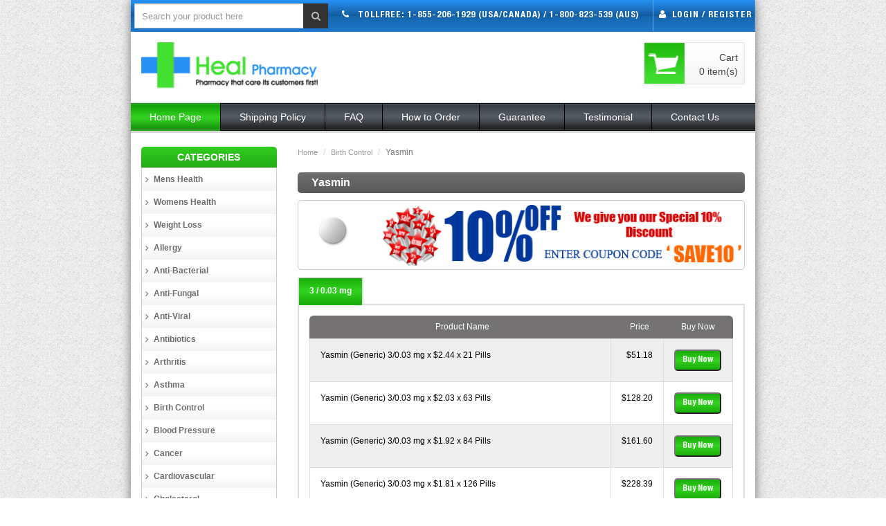

--- FILE ---
content_type: text/html; charset=UTF-8
request_url: https://www.healpharmacy.us/birth-control/yasmin-c-821.html
body_size: 46199
content:


<!DOCTYPE html>
<html>
<head>
    <!--this is analytics code - abdul -->
    <!-- Google tag (gtag.js) -->
    <script async src="https://www.googletagmanager.com/gtag/js?id=G-TCZPEF3YZV"></script>
    <script>
      window.dataLayer = window.dataLayer || [];
      function gtag(){dataLayer.push(arguments);}
      gtag('js', new Date());
    
      gtag('config', 'G-TCZPEF3YZV');
    </script>
  <meta name="google-site-verification" content="rj53rdSzQfE-iMdK93xF28T5Ml6GsOeWvPGjJTJE_ws" />
<meta charset="UTF-8" />
<meta name="format-detection" content="telephone=no" />
<meta name="viewport" content="width=device-width, initial-scale=1, maximum-scale=1">
<link href="/includes/themes/feb_2018/image/favicon.png?v=1" rel="icon" />
<title>Buy Yasmin 3/0.03 mg Online | Order Cheap Yasmin at Low Cost from Heal Pharmacy.</title>
<meta name="description" content="Buy Yasmin from our online pharmacy and treat your stop fertilizing. Yasmin is available for sale at cheap price without any prescription needed. Order more and Save more.">
<meta name="keywords" content="">
<!-- 	<meta name="ROBOTS" content="INDEX,FOLLOW" />
 -->
<meta name="ROBOTS" content="INDEX,FOLLOW" />
<link rel="canonical" href="https://www.healpharmacy.us/birth-control/yasmin-c-821.html"/> 
<base href="https://www.healpharmacy.us/" />
<!-- CSS Part Start-->
<link rel="stylesheet" type="text/css" href="/includes/themes/feb_2018/js/bootstrap/css/bootstrap.min.css" />
<link rel="stylesheet" type="text/css" href="/includes/themes/feb_2018/css/font-awesome/css/font-awesome.min.css" />
<link rel="stylesheet" type="text/css" href="/includes/themes/feb_2018/css/stylesheet.css" />
<link rel="stylesheet" type="text/css" href="/includes/themes/feb_2018/css/owl.carousel.css" />
<link rel="stylesheet" type="text/css" href="/includes/themes/feb_2018/css/owl.transitions.css" />
<link rel="stylesheet" type="text/css" href="/includes/themes/feb_2018/css/responsive.css" />
<link rel='stylesheet' href='https://fonts.googleapis.com/css?family=Open+Sans' type='text/css'>
<link href="https://fonts.googleapis.com/css?family=Carrois+Gothic" rel="stylesheet">
<link href="https://fonts.googleapis.com/css?family=Oswald" rel="stylesheet">

<script type="text/javascript" src="/includes/themes/feb_2018/js/jquery-2.1.1.min.js"></script>




<script type="text/javascript" src="/includes/themes/feb_2018/js/jquery.mask.min.js"></script>
<script type="text/javascript">
	$(document).ready(function(){
		$('#cardNumber').mask('0000 0000 0000 0000',{
			placeholder: "____-____-____-____"
		});
	});
</script>

</head>
<div class="wrapper-wide container">
	<div id="header">
    <div class="alert alert-danger hide" style="background-color:red;color:white;font-size:14px;margin-bottom:0; padding:5px; text-align:center; font-weight:bold;">
        ALERT: Dear Customers, As Per USPS Delivery may get Delayed Due to Covid-19. <a href="covid-19.php" style="color:white; text-decoration:underline;">Read More...</a>
    </div>
    <nav id="top" class="htop">
      <div class="container">
        <div class="row">
          <div class="pull-left ">
            
            <!-- Search Start-->
          <div class="col-table-cell col-lg-12 col-md-12 col-sm-12 col-xs-12">
            <div id="search" class="input-group">
			<form method="get" action="https://www.healpharmacy.us/advanced_search_result.php" name="quick_find">    
					
				<input type="hidden" value="1" name="search_in_description">

	            <input id="filter_name" type="text" name="keywords" value="" placeholder="Search your product here" class="form-control input-lg" />
              	<button type="submit" class="button-search"><i class="fa fa-search"></i></button>
			</form>
            </div>
          </div>
          <!-- Search End-->
            
          </div>
          <div id="top-links" class="nav pull-right flip">
          
            <ul>
            <li class="hidden-xs" style="border-left:0px; padding-right:20px;"><i class="fa fa-phone"></i>&nbsp;&nbsp;
                    TOLLFREE: 
                    <a href="tel:1-855-206-1929">1-855-206-1929</a> (USA/Canada) / 
                    <a href="tel:1-800-823-539">1-800-823-539</a> (Aus)</li>
              <li class="hidden-xs">
              &nbsp;&nbsp;<i class="fa fa-user"></i>&nbsp;
									<a href="https://www.healpharmacy.us/login.php">Login</a>
                    / 
                    <a href="https://www.healpharmacy.us/create_account.php">Register </a>&nbsp;</li>
				              
              
            </ul>
            <div class="cat hidden-lg hidden-md hidden-sm visible-xs">
                                    <li class="loginonlyicon">
                        <a href="https://www.healpharmacy.us/login.php">
                            <i class="fa fa-user"></i>
                        </a>
                    </li>
                          	<span class="drop-icon visible-xs">
          		<i class="fa fa-align-justify"></i>
          	</span>
           	<div class="featuredprouctbox left-top flip">
           
          	<div class="greentitlebar text-center">CATEGORIES</div>
          	
          	<div class="productbox-border categoriesborder">          	
                <div class="box-category">
            		<ul id="cat_accordion">
                        <li><a href="https://www.healpharmacy.us/mens-health-c-631.html">Mens Health</a></li><li><a href="https://www.healpharmacy.us/womens-health-c-946.html">Womens Health</a></li><li><a href="https://www.healpharmacy.us/weight-loss-c-937.html">Weight loss</a></li><li><a href="https://www.healpharmacy.us/allergy-c-660.html">Allergy</a></li><li><a href="https://www.healpharmacy.us/anti-bacterial-c-756.html">Anti-Bacterial</a></li><li><a href="https://www.healpharmacy.us/anti-fungal-c-671.html">Anti-Fungal</a></li><li><a href="https://www.healpharmacy.us/anti-viral-c-682.html">Anti-Viral</a></li><li><a href="https://www.healpharmacy.us/antibiotics-c-760.html">Antibiotics</a></li><li><a href="https://www.healpharmacy.us/arthritis-c-775.html">Arthritis</a></li><li><a href="https://www.healpharmacy.us/asthma-c-799.html">Asthma</a></li><li><a href="https://www.healpharmacy.us/birth-control-c-817.html">Birth Control</a></li><li><a href="https://www.healpharmacy.us/blood-pressure-c-705.html">Blood Pressure</a></li><li><a href="https://www.healpharmacy.us/cancer-c-829.html">Cancer</a></li><li><a href="https://www.healpharmacy.us/cardiovascular-c-846.html">Cardiovascular</a></li><li><a href="https://www.healpharmacy.us/cholesterol-c-874.html">Cholesterol</a></li><li><a href="https://www.healpharmacy.us/diabetes-c-836.html">Diabetes</a></li><li><a href="https://www.healpharmacy.us/diuretics-c-858.html">Diuretics</a></li><li><a href="https://www.healpharmacy.us/eye-drops-c-866.html">Eye Drops</a></li><li><a href="https://www.healpharmacy.us/gastro-health-c-872.html">Gastro Health</a></li><li><a href="https://www.healpharmacy.us/hair-loss-c-891.html">Hair Loss</a></li><li><a href="https://www.healpharmacy.us/hormones-c-894.html">Hormones</a></li><li><a href="https://www.healpharmacy.us/mental-illness-c-900.html">Mental Illness</a></li><li><a href="https://www.healpharmacy.us/motion-sickness-c-909.html">Motion Sickness</a></li><li><a href="https://www.healpharmacy.us/muscle-relaxant-c-912.html">Muscle Relaxant</a></li><li><a href="https://www.healpharmacy.us/penis-enlargement-c-940.html">Penis Enlargement</a></li><li><a href="https://www.healpharmacy.us/skin-care-c-944.html">Skin Care</a></li><li><a href="https://www.healpharmacy.us/thyroid-c-979.html">Thyroid</a></li>            		</ul>
          		</div>               
          	</div>

          </div>
          </div>
          </div>
        </div>
      </div>
    </nav>
    
    
    
    <!-- Top Bar End-->
    <!-- Header Start-->
    <header class="header-row">
      <div class="container">
        <div class="table-container">

          	<div class="col-table-cell col-lg-6 col-md-6 col-sm-6 col-xs-6 inner">
	            <div id="logo">
	            	<a href="https://www.healpharmacy.us/">
	            		<img class="img-responsive" src="/includes/themes/feb_2018/image/heal_logo.png" title="heal pharmacy" alt="Heal_Pharmacy" />
	            	</a>
	           	</div>
          	</div>

            <div class="hidden-sm hidden-md hidden-lg col-xs-6" style="padding-right: 0;color: #000000;">
              <div style="clear: both;text-transform: uppercase;font-size: 10px;word-wrap: break-word;text-align: right;padding-right: 0;">
                  <i class="fa fa-phone"></i>&nbsp;&nbsp;TOLLFREE: <br><a href="tel:1-855-206-1929">1-855-206-1929</a> (USA/Canada) <br> <a href="tel:1-800-823-539">1-800-823-539</a> (Aus)
              </div>
            </div>



          	<div class="col-table-cell pull-right mminicart">  
            <!--Chat Code http://www.livehelpnow.net/ -->        
	            <!-- <div id="chatonline" class="chatonline" style="width: 144px; height: 75px;margin-right: 15px;">
  					
  					<script type="text/javascript">
  						var lhnAccountN = "17520-1";
  						var lhnButtonN = 35;
  						var lhnChatPosition = 'default';
  						var lhnInviteEnabled = 1;
  					</script>
  					<a href="http://www.LiveHelpNow.net/" target="_blank" style="font-size:10px;" id="lhnHelp">Help Desk Software</a>
  					<script src="//commondatastorage.googleapis.com/lhn/chat/scripts/lhnchatbutton-current.min.js" type="text/javascript" id="lhnscript"></script>
	            </div> -->

	            <div id="cart" class="minicart" style="float: right;">
	              	<a href="/shopping_cart.php" class="heading dropdown-toggle">
                            <span>Cart</span><br/>
                            <span id="cart-total">0 item(s)</span>
	              	</a>              
	            </div>
          	</div>

        </div>
      </div>
    </header>
    <!-- Header End-->

    <!-- Main Menu Start-->
    <div class="container">
    	<div class="row">
      <nav id="menu" class="navbar">
        <div class="navbar-header"> <span class="visible-xs visible-sm"> Menu <b></b></span></div>
        <div class="collapse navbar-collapse navbar-ex1-collapse">
          <ul class="nav navbar-nav" id="main-menu">
            
            <li class="mega-menu dropdown"><a id="m1" href="/">Home Page</a></li>
            <li class="menu_brands dropdown"><a id="m2" href="/shipping-policy.php">Shipping Policy</a></li>
            <li class="custom-link"><a id="m3" href="/faq.php">FAQ</a></li>
            <li class="dropdown wrap_custom_block hidden-sm hidden-xs">
            	<a id="m4" href="/how-to-order.php">How to Order</a>
            </li>
            <li class="dropdown wrap_custom_block hidden-sm hidden-xs">
            	<a id="m4" href="/guarantee.php">Guarantee</a>
            </li>
            <li class="dropdown information-link"><a id="m5" href="/customers-review.php">Testimonial</a></li>
            <!--<li class="dropdown information-link" style="background: url(/includes/themes/feb_2018/image/hp_nav_bgactivered.jpg) repeat-x;">-->
            <!--  <a id="m6" href="/fake-review.php" style="font-weight: bold; background-image: url(/includes/themes/feb_2018/image/hp_nav_bgactivered.jpg) repeat-x !important" class="blink_me">-->
            <!--    Fake Review-->
            <!--  </a>-->
            <!--</li>-->
            <!--li class="dropdown information-link"><a id="m6" href="/account.php">My Account</a></li-->
            <li class="contact-link"><a id="m7" href="/contact_us.php">Contact Us</a></li>
            
          </ul>
        </div>
      </nav>
      	</div>
    </div>
    <!-- Main Menu End-->
  </div>  	<div id="container">
  		
		

	    <div class="container">
    		<div class="row">
				
								<div id="content" class="col-sm-9 product_viewcontainer"> 

  
<script type="text/javascript">
    var active_menu = 'm1';
</script>
  


<!--script>
  var resource = document.createElement('script'); 
  resource.src = "https://healpharmacy.myomnistar.com/track.js";
  var script = document.getElementsByTagName('script')[0];
  script.parentNode.insertBefore(resource, script);
</script-->
<ol class="breadcrumb">
  <li><a href="/">Home</a></li>
  <!--li><a href="#">Yasmin</a></li-->
          <li><a href="https://www.healpharmacy.us/birth-control-c-817.html">Birth Control</a></li>
    <li class="active">Yasmin</li>
</ol>
    <h1 class="productviewtitle">Yasmin</h1>
    <div class="advertisement">
        <div class="row">
            <div class="col-sm-2">
                <img src="images/yasmin.jpg" alt="Yasmin" title=" Yasmin " width="100" height="75" />            </div>
            <div class="col-sm-10">
                <img class="img-responsive" src="/includes/themes/feb_2018/image/advertisements/coupon_banner.jpg"/>
            </div>
        </div>
    </div>

    <div class="productstabs">
        <ul class="nav nav-tabs">
                                        <li class="active">
                    <a data-toggle="tab" href="#tab-2">3 / 0.03 mg</a>
                </li>
                    </ul>
        <div class="tab-content">
                                    <div class="tab-pane active" id="tab-2">
                <div class="productsdetailedlist">
                    <div class="product_table">
                        <table border="0" width="100%" cellspacing="0" cellpadding="0" class="productListingHeader table table-header" style="margin-bottom:0px;">
                            <thead>
                                <tr>
                                    <td align="center">Product Name</td>
                                    <td width="70" align="center">Price</td>
                                    <td width="100" align="center">Buy Now</td>
                                </tr>
                            </thead>
                        </table>
                        <div class="">
                            <table border="0" width="100%" cellspacing="0" cellpadding="0" class="productListingData table table-bordered table-hover table-striped">
                                <tbody>
                                                                            <tr>
                                            <td >Yasmin (Generic) 3/0.03 mg x $2.44 x 21 Pills</td>
                                            <td width="70" align="right" width="150">
                                                                                                    $51.18                                                                                        
                                            </td>
                                            <td width="100" align="center" >
                                                                                                <!-- <a href="https://www.healpharmacy.us/birth-control/yasmin-c-821.html?action=buy_now&amp;products_id=5034" class="buynowbutton ">Buy Now</a> -->
                                                <form method="get" action="https://www.healpharmacy.us/">
                                                    <input type="hidden" name="action" value="buy_now"/>
                                                    <input type="hidden" name="products_id" value="5034"/>
                                                    <button type="submit" class="buynowbutton ">Buy Now</button>
                                                </form>
                                            </td>
                                        </tr>
                                                                            <tr>
                                            <td >Yasmin (Generic) 3/0.03 mg x $2.03 x 63 Pills</td>
                                            <td width="70" align="right" width="150">
                                                                                                    $128.20                                                                                        
                                            </td>
                                            <td width="100" align="center" >
                                                                                                <!-- <a href="https://www.healpharmacy.us/birth-control/yasmin-c-821.html?action=buy_now&amp;products_id=5035" class="buynowbutton ">Buy Now</a> -->
                                                <form method="get" action="https://www.healpharmacy.us/">
                                                    <input type="hidden" name="action" value="buy_now"/>
                                                    <input type="hidden" name="products_id" value="5035"/>
                                                    <button type="submit" class="buynowbutton ">Buy Now</button>
                                                </form>
                                            </td>
                                        </tr>
                                                                            <tr>
                                            <td >Yasmin (Generic) 3/0.03 mg x $1.92 x 84 Pills</td>
                                            <td width="70" align="right" width="150">
                                                                                                    $161.60                                                                                        
                                            </td>
                                            <td width="100" align="center" >
                                                                                                <!-- <a href="https://www.healpharmacy.us/birth-control/yasmin-c-821.html?action=buy_now&amp;products_id=5036" class="buynowbutton ">Buy Now</a> -->
                                                <form method="get" action="https://www.healpharmacy.us/">
                                                    <input type="hidden" name="action" value="buy_now"/>
                                                    <input type="hidden" name="products_id" value="5036"/>
                                                    <button type="submit" class="buynowbutton ">Buy Now</button>
                                                </form>
                                            </td>
                                        </tr>
                                                                            <tr>
                                            <td >Yasmin (Generic) 3/0.03 mg x $1.81 x 126 Pills</td>
                                            <td width="70" align="right" width="150">
                                                                                                    $228.39                                                                                        
                                            </td>
                                            <td width="100" align="center" >
                                                                                                <!-- <a href="https://www.healpharmacy.us/birth-control/yasmin-c-821.html?action=buy_now&amp;products_id=5037" class="buynowbutton ">Buy Now</a> -->
                                                <form method="get" action="https://www.healpharmacy.us/">
                                                    <input type="hidden" name="action" value="buy_now"/>
                                                    <input type="hidden" name="products_id" value="5037"/>
                                                    <button type="submit" class="buynowbutton ">Buy Now</button>
                                                </form>
                                            </td>
                                        </tr>
                                                                            <tr>
                                            <td >Yasmin (Generic) 3/0.03 mg x $1.76 x 189 Pills</td>
                                            <td width="70" align="right" width="150">
                                                                                                    $332.89                                                                                        
                                            </td>
                                            <td width="100" align="center" >
                                                                                                <!-- <a href="https://www.healpharmacy.us/birth-control/yasmin-c-821.html?action=buy_now&amp;products_id=5041" class="buynowbutton ">Buy Now</a> -->
                                                <form method="get" action="https://www.healpharmacy.us/">
                                                    <input type="hidden" name="action" value="buy_now"/>
                                                    <input type="hidden" name="products_id" value="5041"/>
                                                    <button type="submit" class="buynowbutton ">Buy Now</button>
                                                </form>
                                            </td>
                                        </tr>
                                                                    </tbody>
                            </table>
                        </div>
                    </div>
                </div>
            </div><!-- tab-pane -->
                    </div><!-- tab-content -->
    </div>   <!-- productstabs --> 

    <div class="clearfix"></div>

    <div class="prr_info">
        <b><span style="font-family: arial, helvetica, sans-serif; font-size: small;">Yasmin- Medical Facts You Should Know About This Contraceptive Drug</span></b><br /><br /><b><span style="font-family: arial, helvetica, sans-serif; font-size: small;">What is Yasmin?</span></b><br /><br /><span style="font-family: arial, helvetica, sans-serif; font-size: small;">Yasmin is a very popular contraceptive pill. The drug is used to prevent pregnancy. The active ingredients of the drug are ethinyl estradiol and drospirenone. The drug is very effective in preventing ovulation. The drug changes the uterine and cervical lining in such a way that it prevents fusion of female egg and male sperm.</span><br /><br /><span style="font-family: arial, helvetica, sans-serif; font-size: small;">The drug also treats medical conditions like acne in young girls. The drug is safe and effective and is used popularly all over the world to prevent pregnancy.</span><br /><br /><b><span style="font-family: arial, helvetica, sans-serif; font-size: small;">How to use the drug?</span></b><br /><br /><span style="font-family: arial, helvetica, sans-serif; font-size: small;">It is strictly advisable to take Yasmin under the prescription of a medical expert. You can take the drug daily with water keeping a gap of 24 hours. You should start the drug on the day your period starts. You can read the instruction manual to understand the precise dosage details of the drug. You should inform your doctor about the treatment of the drug before going for any tests or surgery.</span><br /><br /><span style="font-family: arial, helvetica, sans-serif; font-size: small;">You should not miss a dose to avoid pregnancy. In case you do miss a dose then take two doses on the day you remember it. From next day onwards continue with your regular dosing schedule. Missing a dose might make you pregnant therefore you need to be careful during the medication.</span><br /><br /><span style="font-family: arial, helvetica, sans-serif; font-size: small;">Do not extend or reduce the duration of Yasmin without consulting your doctor. It is necessary for you to be regular with your medicine to derive maximum benefit. Consult your doctor regularly during the medication.</span><br /><br /><b><span style="font-family: arial, helvetica, sans-serif; font-size: small;">Any special precautions/ contraindications</span></b><br /><br /><span style="font-family: arial, helvetica, sans-serif; font-size: small;">You should not take Yasminif you are allergic to the ingredients of the drug. You should wait for 4 weeks after pregnancy before starting the drug. In case you have a medical history of lung, liver, heart or kidney problem then you should inform your doctor before starting the medication. People with any kind of cancer should take the drug only on advice of a medical practitioner.</span><br /><br /><span style="font-family: arial, helvetica, sans-serif; font-size: small;">Inform your doctor about all kinds of herbal supplements, vitamins, and prescription or non-prescription drug that you may be taking before starting the drug. Pregnant women should avoid the drug as it might lead to birth defects. However lactating mothers can use the drug only on advice of a medical practitioner.</span><br /><br /><span style="font-family: arial, helvetica, sans-serif; font-size: small;">Keep it out of reach of children and pets. Store the drug in a cool and dry place away from direct sunlight.</span><br /><br /><b><span style="font-family: arial, helvetica, sans-serif; font-size: small;">5 Top benefits of this product</span></b><br /><br /><span style="font-family: arial, helvetica, sans-serif; font-size: small;">Yasmin is a very safe and effective birth control pill. You should take drug regularly for better results. The important benefits of the drug are:</span><br /><br /><span style="font-family: arial, helvetica, sans-serif; font-size: small;">&bull; The drug easily gets absorbed in the body.</span><br /><span style="font-family: arial, helvetica, sans-serif; font-size: small;">&bull; It prevents pregnancy in a safe way.</span><br /><span style="font-family: arial, helvetica, sans-serif; font-size: small;">&bull; It prevents release of egg from the ovary.</span><br /><span style="font-family: arial, helvetica, sans-serif; font-size: small;">&bull; It also prevents fusion of male and female cells to form a zygote.</span><br /><span style="font-family: arial, helvetica, sans-serif; font-size: small;">&bull; It gives you clear skin free from acne.</span></pre>                
    </div>
    
    <p class="bluetext">We only ship medications which are approved by FDA, Also please consult your doctor to make a full decision on what medication to take.</p>   

    <!-- <iframe src="https://seekherbal.com/testimonials/index/1" width="100%" style="border:none;" height="910" ></iframe> -->
                    
</div>
                <aside id="column-left" class="col-sm-3 col-xs-12 categories_left">
        
            <div class="hidden-xs">          
        <div class="featuredprouctbox">

            <div class="greentitlebar text-center">CATEGORIES</div>
            <div class="productbox-border categoriesborder">
    
                <div class="box-category m-t-5">
                    <!-- <ul id="cat_accordion2"> -->
                    <ul>    
                        <li><a href="https://www.healpharmacy.us/mens-health-c-631.html">Mens Health</a></li><li><a href="https://www.healpharmacy.us/womens-health-c-946.html">Womens Health</a></li><li><a href="https://www.healpharmacy.us/weight-loss-c-937.html">Weight loss</a></li><li><a href="https://www.healpharmacy.us/allergy-c-660.html">Allergy</a></li><li><a href="https://www.healpharmacy.us/anti-bacterial-c-756.html">Anti-Bacterial</a></li><li><a href="https://www.healpharmacy.us/anti-fungal-c-671.html">Anti-Fungal</a></li><li><a href="https://www.healpharmacy.us/anti-viral-c-682.html">Anti-Viral</a></li><li><a href="https://www.healpharmacy.us/antibiotics-c-760.html">Antibiotics</a></li><li><a href="https://www.healpharmacy.us/arthritis-c-775.html">Arthritis</a></li><li><a href="https://www.healpharmacy.us/asthma-c-799.html">Asthma</a></li><li><a href="https://www.healpharmacy.us/birth-control-c-817.html">Birth Control</a></li><li><a href="https://www.healpharmacy.us/blood-pressure-c-705.html">Blood Pressure</a></li><li><a href="https://www.healpharmacy.us/cancer-c-829.html">Cancer</a></li><li><a href="https://www.healpharmacy.us/cardiovascular-c-846.html">Cardiovascular</a></li><li><a href="https://www.healpharmacy.us/cholesterol-c-874.html">Cholesterol</a></li><li><a href="https://www.healpharmacy.us/diabetes-c-836.html">Diabetes</a></li><li><a href="https://www.healpharmacy.us/diuretics-c-858.html">Diuretics</a></li><li><a href="https://www.healpharmacy.us/eye-drops-c-866.html">Eye Drops</a></li><li><a href="https://www.healpharmacy.us/gastro-health-c-872.html">Gastro Health</a></li><li><a href="https://www.healpharmacy.us/hair-loss-c-891.html">Hair Loss</a></li><li><a href="https://www.healpharmacy.us/hormones-c-894.html">Hormones</a></li><li><a href="https://www.healpharmacy.us/mental-illness-c-900.html">Mental Illness</a></li><li><a href="https://www.healpharmacy.us/motion-sickness-c-909.html">Motion Sickness</a></li><li><a href="https://www.healpharmacy.us/muscle-relaxant-c-912.html">Muscle Relaxant</a></li><li><a href="https://www.healpharmacy.us/penis-enlargement-c-940.html">Penis Enlargement</a></li><li><a href="https://www.healpharmacy.us/skin-care-c-944.html">Skin Care</a></li><li><a href="https://www.healpharmacy.us/thyroid-c-979.html">Thyroid</a></li>                    </ul>
                </div>                
            </div>
        </div>
    </div>
    <div class="featuredprouctbox m-t-20">
        <div class="greentitlebar">Top Deals</div>
        <div class="productbox-border categoriesborder">                
            <div class="topdeals_desc">
                <p>
                                    <a href="https://www.healpharmacy.us/mens-health-c-631.html">
                Viagra (Generic) 100 mg x 500 Pills + 20 Free                </a>
                </p>
            </div>    
            <div class="topdeals_img">
                <a href="https://www.healpharmacy.us/mens-health-c-631.html"> 
                <img src="images/generic viagra.jpg" alt="Viagra (Generic) 100 mg x 500 Pills + 20 Free" title=" Viagra (Generic) 100 mg x 500 Pills + 20 Free " width="100" height="80" />                </a>
            </div>    
            <div class="topdeals_price">
                <del>$570.50</del> &nbsp;&nbsp;&nbsp;&nbsp;<span class="productSpecialPrice">$385.00</span>
            </div>   
            <div class="viewproductbutton m-t-20 m-b-20 buttoncenter">
                <a href="https://www.healpharmacy.us/mens-health-c-631.html"> 
                    VIEW PRODUCT
                </a>
            </div>     
        </div>
    </div>


    <div class="widget-box m-t-20 hidden-xs">
        <a href="/generic-vs-brand.php" class="text-center">
            <h3 class="text-underline" id="generic-brand-title">
                Difference Between Generic &amp; Brand Name Medication
            </h3>
            <img class="img-responsive" src="/includes/themes/feb_2018/image/brands/generic-vs-brand.png" alt="generic vs brand">
            <br><br>
            <div href="/generic-vs-brand.php">Read more &gt;</div>
        </a>
    </div>

    <div class="widget-box m-t-20 hidden-xs">
        <a href="/us-vs-canada.php" class="text-center">
            <h3 id="us-canada-title" class="text-underline">
                The Difference Between US 
                <img src="/includes/themes/feb_2018/image/flags/us.png" alt="US Flag "> 
                And <br>                
                Canadian 
                <img src="/includes/themes/feb_2018/image/flags/canada.png" alt="canada">
                Pharmacy
            </h3>
                                    
            <p class="text-underline">
                The terms "canadian pharmacy", "generic...
            </p>
            <div class="text-underline" href="/us-vs-canada.php">Read more &gt;</div>
        </a>
    </div>

    <div class="side-item">
    </div>
    
</aside>            </div><!-- row -->

            <div class="ourbrands">
                <div class="col-md-2 col-sm-2 col-xs-12">
                    <img class="img-responsive" src="/includes/themes/feb_2018/image/brands/brand0.png"/>
                </div>
                <div class="col-md-2 col-sm-2 col-xs-12">
                    <img class="img-responsive" src="/includes/themes/feb_2018/image/brands/brand3.png"/>
                </div>
                <div class="col-md-2 col-sm-2 col-xs-12">
                    <img class="img-responsive" src="/includes/themes/feb_2018/image/brands/brand7.png"/>
                </div>
                <div class="col-md-2 col-sm-2 col-xs-12">
                    <img class="img-responsive" src="/includes/themes/feb_2018/image/brands/brand1.png"/>
                </div>
                <div class="col-md-2 col-sm-2 col-xs-12">
                    <img class="img-responsive" src="/includes/themes/feb_2018/image/brands/brand2.png"/>
                </div>
                <div class="col-md-2 col-sm-2 col-xs-12">
                    <img class="img-responsive" src="/includes/themes/feb_2018/image/brands/brand4.png"/>
                </div>
                <div class="clearfix"></div>
            </div>
      
        </div><!-- container -->   

    </div><!-- container -->
</div>
<footer id="footer">
    <div class="fpart-first">
        <div class="container">
            <div class="row">
                <div id="footer-top">

                    <div class="footer-logo-wrp col-md-3 col-xs-4" id="social-wrp">
                        <div id="social-title">Follow Us On</div>
                        <div class="solcial-title-icons">
                        <a href="https://www.facebook.com/HealPharmacy-103357262268596" target="_blank" class="social-link">
                            <img src="/includes/themes/feb_2018/image/socialicons/fb.png" alt="facebook">
                        </a>
                        <!--<a href="#" class="social-link">-->
                        <!--    <img src="/includes/themes/feb_2018/image/socialicons/g.png" alt="Google+">-->
                        <!--</a>-->
                        <a href="#" class="social-link">
                            <img src="/includes/themes/feb_2018/image/socialicons/t.png" alt="Twitter">
                        </a>
                        <!--<a href="#" class="social-link">-->
                        <!--    <img src="/includes/themes/feb_2018/image/socialicons/b.png" alt="Bing">-->
                        <!--</a>-->
                        <div class="clearfix"></div>
                        </div>
                    </div>

                    <!-- <div class="footer-logo-wrp footer-logo-wrp2 col-md-3 col-xs-3" id="footer-logo-wrp2">
                        <div id="social-title">We Accept</div>
                         <div class="solcial-title-icons">
                        <a href="#" class="social-link">
                            <img src="/includes/themes/feb_2018/image/socialicons/visa.png" alt="visa">
                        </a>
                        <a href="#" class="social-link">
                            <img src="/includes/themes/feb_2018/image/socialicons/mc.png" alt="master card">
                        </a>
                        <div class="clearfix"></div>
                        </div>
                    </div> -->

                    <div class="footer-logo-wrp col-md-4 col-xs-3" id="footer-logo-wrp3">
                        <div id="social-title" style="margin-right: 5px;">Secured By</div>
                        <div class="solcial-title-icons" style="overflow:hidden;">

<!-- DigiCert Seal HTML -->
<!-- Place HTML on your site where the seal should appear -->
<div id="DigiCertClickID_knWOtS4U"></div>
<!-- DigiCert Seal Code -->
<!-- Place with DigiCert Seal HTML or with other scripts -->
<script type="text/javascript">
	var __dcid = __dcid || [];
	__dcid.push({"cid":"DigiCertClickID_knWOtS4U","tag":"knWOtS4U"});
	(function(){var cid=document.createElement("script");cid.async=true;cid.src="//seal.digicert.com/seals/cascade/seal.min.js";var s = document.getElementsByTagName("script");var ls = s[(s.length - 1)];ls.parentNode.insertBefore(cid, ls.nextSibling);}());
</script>

                            <table width="135" border="0" cellpadding="2" cellspacing="0" title="Click to Verify - This site chose GeoTrust SSL for secure e-commerce and confidential communications.">
<tr>
<td width="135" align="center" valign="top"><script type="text/javascript" src="https://seal.geotrust.com/getgeotrustsslseal?host_name=www.healpharmacy.com/&amp;size=M&amp;lang=en"></script><br />
<a href="/ssl/" target="_blank"  style="color:#000000; text-decoration:none; font:bold 7px verdana,sans-serif; letter-spacing:.5px; text-align:center; margin:0px; padding:0px;"></a></td>
</tr>
</table>
<!--<a class="social-link" name="trustlink" href="http://secure.trust-guard.com/security/12784" rel="nofollow" target="_blank" onclick="var nonwin=navigator.appName!='Microsoft Internet Explorer'?'yes':'no'; window.open(this.href.replace(/https?/, 'https'),'welcome','location='+nonwin+',scrollbars=yes,width=517,height='+screen.availHeight+',menubar=no,toolbar=no'); return false;" oncontextmenu="var d = new Date(); alert('Copying Prohibited by Law - This image and all included logos are copyrighted by trust-guard \251 '+d.getFullYear()+'.'); return false;"><img name="trustseal" alt="Security Seals" style="border: 0;" src="//dw26xg4lubooo.cloudfront.net/seals/security/12784-small.gif" /></a>-->
                            <!--<div style=" margin-top:-7px; width:138px;" class="geo-trust-logo-footer">-->
                            <!--<script language="javascript" type="text/javascript" src="//smarticon.geotrust.com/si.js"></script>-->
                            <!--</div>-->

                        <div class="clearfix"></div>
                        </div>
                    </div>

                    <div class="footer-logo-wrp col-md-2 col-xs-2 footer-logo-wrp4" id="footer-logo-wrp4" style="padding-top:0px; border:none;">
                        <img class="img-responsive" src="/public/images/bottom-phone.png" alt="">
                        <div class="mfes-trustmark" data-type="102" data-width="90" data-height="37"></div>
                    </div>
                    <div class="clearfix"></div>
                </div>
        
                <hr>            
                <div class="column col-lg-6 col-md-6 col-sm-12 col-xs-12 m-t-0">
                    <div class="row">
                        <div class="col-lg-3 col-md-3 col-sm-3 col-xs-6">
                            <h5>My Account</h5>
                            <ul>
                                                                    <li><a href="https://www.healpharmacy.us/login.php">Login</a></li>
                                    <li><a href="https://www.healpharmacy.us/create_account.php">Register</a></li>
                                                              
                                <li><a href="/about-us.php">About US</a></li>
                                <li><a href="/shipping-policy.php">Shipping Policy</a></li>
                            </ul>
                        </div>
                        <div class="col-lg-3 col-md-3 col-sm-3 col-xs-6">
                            <h5><a href="https://www.healpharmacy.us" style="color: white; font-size:14px; padding-top:0; line-height: 1.1;">HealPharmacy</a></h5>
                            <ul>
                                <li><a href="/contact_us.php">Contact Us</a></li>
                                <li><a href="/discount.php">Discount</a></li>
                                <li><a href="/faq.php">FAQ</a></li>
                                <li><a href="/fake-review.php">Fake Review</a></li>
                            </ul>
                        </div>
                        <div class="column col-lg-3 col-md-3 col-sm-3 col-xs-6">
                            <h5>Support</h5>
                            <ul>
                                <li><a href="/privacy-policy.php">Privacy Policy</a></li>
                                <li><a href="/refund-policy.php">Refund Policy</a></li>
                                <li><a href="/how-to-order.php">How to Order</a></li>
                                <li><a href="/password_forgotten.php">Reset Password</a></li>
                            </ul>
                        </div>
                        <div class="column col-lg-3 col-md-3 col-sm-3 col-xs-6">
                            <h5>Legal</h5>
                            <ul>
                                <li><a href="/terms-and-conditions.php">Terms and Conditions</a></li>
                                <li><a href="/guarantee.php">Guarantee</a></li>
                                <li><a href="/sitemap.php">Sitemap</a></li>
                            </ul>
                        </div>
                    </div>
                    <div class="hidden-lg hidden-md hidden-sm col-xs-12 footerlogin">
                        <ul style="margin-top:15px;">
                                                            <li>
                                    <a href="https://www.healpharmacy.us/login.php">
                                        <i class="fa fa-user"></i>&nbsp;&nbsp;&nbsp;Login
                                    </a>
                                </li>
                                <li>|</li>
                                <li>
                                    <a href="https://www.healpharmacy.us/create_account.php">
                                        Register
                                    </a>
                                </li>
                                                        <div class="clearfix"></div>
                        </ul>
                    </div>
                </div>
                    
                <div class="column col-lg-6 col-md-6 col-sm-12 col-xs-12 hidden-xs">
                    <div id="footer-about">
                        <h6 style="margin-top:0px">About Heal Pharmacy</h6>
                        <p>
    Heal Pharmacy is a major online pharmacy that offers intensely reduced shop products, prescription medications, general health medicines, vitamins &amp; supplements and many other products. Our new website has been launched in June 2011 to provide access to our competitive prices through internet.
    We take a exclusive strategy to assisting you get a lean body and balanced and remain that way with our stable care dieting system with numerous of weight loss medications, Besides all the conventional drugstore solutions such as prescriptions on refill we are having a reminder that can inform you on the exact date. All medicines are shipped from our overseas fulfillment center from various part of the world and have the best quality medication online.
                        </p>
                    </div>
                </div>
            </div>
            <hr>
            <div class="powered_text pull-left flip">
                <p>Copyright &copy; 2013 Heal Pharmacy. All rights reserved</p>
            </div>
        </div>
    </div>    
</footer>

<script type="text/javascript" src="/includes/themes/feb_2018/js/bootstrap/js/bootstrap.min.js"></script>
<script type="text/javascript" src="/includes/themes/feb_2018/js/jquery.easing-1.3.min.js"></script>
<script type="text/javascript" src="/includes/themes/feb_2018/js/jquery.dcjqaccordion.min.js"></script>
<script type="text/javascript" src="/includes/themes/feb_2018/js/owl.carousel.min.js"></script>
<script type="text/javascript" src="/includes/themes/feb_2018/js/custom.js"></script>
<script type="text/javascript">
    
  $(document).ready(function(){
    $('#main-menu li a').removeClass('active');
    if(active_menu){
        $('#'+active_menu).addClass('active');    
    }else{
        $('#m1').addClass('active');            
    }
  });
</script>
<script type="text/javascript" src="https://cdn.ywxi.net/js/1.js" async></script>
<!-- Start of LiveChat (www.livechat.com) code -->
<!-- <script>
    window.__lc = window.__lc || {};
    window.__lc.license = 18207207;
    window.__lc.integration_name = "manual_channels";
    window.__lc.product_name = "livechat";
    ;(function(n,t,c){function i(n){return e._h?e._h.apply(null,n):e._q.push(n)}var e={_q:[],_h:null,_v:"2.0",on:function(){i(["on",c.call(arguments)])},once:function(){i(["once",c.call(arguments)])},off:function(){i(["off",c.call(arguments)])},get:function(){if(!e._h)throw new Error("[LiveChatWidget] You can't use getters before load.");return i(["get",c.call(arguments)])},call:function(){i(["call",c.call(arguments)])},init:function(){var n=t.createElement("script");n.async=!0,n.type="text/javascript",n.src="https://cdn.livechatinc.com/tracking.js",t.head.appendChild(n)}};!n.__lc.asyncInit&&e.init(),n.LiveChatWidget=n.LiveChatWidget||e}(window,document,[].slice))
</script>
<noscript><a href="https://www.livechat.com/chat-with/18207207/" rel="nofollow">Chat with us</a>, powered by <a href="https://www.livechat.com/?welcome" rel="noopener nofollow" target="_blank">LiveChat</a></noscript> -->
<script type="text/javascript">
    window.lhnJsSdkInit = function () {
        lhnJsSdk.setup = {
            application_id: "67d85d9a-fc7e-488a-b33d-983ef176968f",
            application_secret: "af428dadd8f147b391eccd14ab13bc69b36e8b169d11442989"
        };
        lhnJsSdk.controls = [{
            type: "hoc",
            id: "a678f9b8-91e6-4451-83ca-fca614cf4eb1"
        }];
    };

    (function (d, s) {
        var newjs, lhnjs = d.getElementsByTagName(s)[0];
        newjs = d.createElement(s);
        newjs.src = "https://developer.livehelpnow.net/js/sdk/lhn-jssdk-current.min.js";
        lhnjs.parentNode.insertBefore(newjs, lhnjs);
    }(document, "script"));
</script>
<!-- End of LiveChat code -->
  </body>
</html>


--- FILE ---
content_type: text/css
request_url: https://www.healpharmacy.us/includes/themes/feb_2018/css/stylesheet.css
body_size: 77755
content:
/*-----------------------------------------------------------------------------------

  
===================================================================================
 Table of Contents
===================================================================================
 
1. General Styles
2.  Layout
3.  Header
     3.1. Language & Currency
     3.2. Top Links
     3.3. Mini Cart
     3.4. Search Bar
4.  Menu
5.  Feature box
6.  Breadcrumb
7.  Category Page
     7.1. Refine Search Category
     7.2. Grid-List Icon
     7.3. Produc Thumb
     7.4. Grid Product
     7.5. List Product
     7.6. Rating Star
     7.7. Pagination 
8.  Product Page
9.  Product Item for Left and Right Panel
10. Category Accordion
11. buttons
12. Tabs
13. Static Banner
14. Faq Page
15. Sitemap Page
16. Footer
     16.1. Footer Links
     16.2. Contact Block
     16.3. Payments Types
     16.4. Social Icon
     16.5. Powered by Text
     16.6. Back To Top
17. Side Blocks
     17.1. Facebook
     17.2. Twitter
     17.3. Custom Side block
     17.4. Video Box
18. Five Grid Columns
19. Shortcodes
20. Extra
-------------------------------------------------------------------------------------*/

/*===================================================================================*/
/*  1. General Styles
/*===================================================================================*/
html {
	overflow: -moz-scrollbars-vertical;
	margin:0;
	padding:0;
	 -webkit-font-smoothing: antialiased !important;
	
  }
}
body {
	background: url(../image/hp_bg.jpg);
	color:#222;
	font-family:'Open Sans', sans-serif;
	line-height:18px;
	background-color:transparent;
	
}
body { font-size:12px;background-color:transparent; background: url(../image/hp_bg.jpg);  }
legend {
	font-size: 18px;
	padding: 7px 0px
}
label { font-weight:normal; }
form {
	padding:0;
	margin:0;
	display:inline;
}
img { vertical-align:inherit; }
a, a b {
	color:#3e7cb4;
	text-decoration: none;
	cursor: pointer;  -webkit-font-smoothing: antialiased !important;
}
a:hover, a b:hover {
	text-decoration:none;
	color:#000;  -webkit-font-smoothing: antialiased !important;
}
a:focus { outline:none; }
/**===== Title =====**/
.title { margin:0px 0px 20px 0px; }
/**===== Sub Title =====**/
.subtitle {
	position:relative;
	padding:0px;
	margin:0px 0px 20px 0px;
	line-height:normal;
	font-size:20px;
	color:#000000;
	border-bottom:2px solid #ddd;
	padding-bottom:3px;
}
.subtitle .viewall { font-size:12px; }
/**===== Title for 404 Page =====**/
.title-404 {
	font-size:300px;
	font-weight:bold;
	line-height: 1em;
	font-family:Arial, Helvetica, sans-serif;
}
.blink_me {
  animation: blinker 0.5s linear infinite;
}

@keyframes blinker {
  50% {
    opacity: 0;
  }
}
@font-face {
  font-family: 'helvertica';
  src: url('../fonts/HelveticaNeueLTPro-BdCn.eot'); /* IE9 Compat Modes */
  src: url('../fonts/HelveticaNeueLTPro-BdCn.eot?#iefix') format('embedded-opentype'), /* IE6-IE8 */
       url('../fonts/HelveticaNeueLTPro-BdCn.woff2') format('woff2'), /* Super Modern Browsers */
       url('../fonts/HelveticaNeueLTPro-BdCn.woff') format('woff'), /* Pretty Modern Browsers */
       url('../fonts/HelveticaNeueLTPro-BdCn.ttf')  format('truetype'), /* Safari, Android, iOS */
       url('../fonts/HelveticaNeueLTPro-BdCn.svg#svgFontName') format('svg'); /* Legacy iOS */
}
/*===================================================================================*/
/*  2. Layout
/*===================================================================================*/
.wrapper-box {
	max-width:1220px;
	margin:0px auto;
	background:#fff;
	box-shadow:0px 0px 10px rgba(0, 0, 0, 0.2);
}
.wrapper-wide {
	max-width:100%;
	background:#fff;
	box-shadow:0px 0px 15px rgba(0, 0, 0, 0.5);
	padding:0;
}
.main-wrapper {
	max-width:1170px;
	margin:0px auto;
	padding:0 25px;
	clear:both;
}
#container {
	text-align:left;
	margin-top:20px;
	margin-bottom:20px;
}
#content { min-height:400px; }
/*===================================================================================*/
/*  3. Header
/*===================================================================================*/
#header {
	position: relative;
	padding:0px;
}
#header .htop {background: #2791f4;
background: -moz-linear-gradient(top, #2791f4 0%, #12599c 51%, #1565ab 51%, #1f79cd 100%);
background: -webkit-gradient(left top, left bottom, color-stop(0%, #2791f4), color-stop(51%, #12599c), color-stop(51%, #1565ab), color-stop(100%, #1f79cd));
background: -webkit-linear-gradient(top, #2791f4 0%, #12599c 51%, #1565ab 51%, #1f79cd 100%);
background: -o-linear-gradient(top, #2791f4 0%, #12599c 51%, #1565ab 51%, #1f79cd 100%);
background: -ms-linear-gradient(top, #2791f4 0%, #12599c 51%, #1565ab 51%, #1f79cd 100%);
background: linear-gradient(to bottom, #2791f4 0%, #12599c 51%, #1565ab 51%, #1f79cd 100%);
filter: progid:DXImageTransform.Microsoft.gradient( startColorstr='#2791f4', endColorstr='#1f79cd', GradientType=0 );
text-transform:uppercase;
}
#header .header-row {
	position:relative;
	padding:15px 0;
}
#header .header-row .inner { padding:0; }
#header #logo img { display:inline-block!important; }
#header ul, #header ol {
	list-style:none;
	padding:0;
	margin:0;
}
.table-container {
	display: table;
	width: 100%;
	table-layout: fixed;
}
.table-container .col-table-cell {
	display: table-cell;
	vertical-align: middle;
	float: none;
}
/**===== 3.1. Language & Currency =====**/
#language, #currency {
	float:left;
	border-right:1px dotted #5b9ad4;
}
#language span, #currency span {
	color:#fff;
	font-size:12px;
	-webkit-transition: all 0.8s ease-in-out;
	-moz-transition: all 0.8s ease-in-out;
	-o-transition: all 0.8s ease-in-out;
	-ms-transition: all 0.8s ease-in-out;
	transition: all 0.8s ease-in-out;
}
#top .dropdown-menu {
	margin:0;
	border-radius:0px;
	padding:0;
	border:none;
	z-index:1013;
}
#top .dropdown-menu li a, #currency ul li .currency-select, #language ul li .language-select {
	color:#333;
	padding:7px 10px;
	text-align:left;
	font-size:12px;
}
#top .dropdown-menu li + li a, #currency ul li + li .currency-select, #language ul li + li .language-select { border-top:1px solid #eee; }
#my_account:hover > a:after, #language:hover span:after, #currency:hover span:after, #header .links > ul > li.wrap_custom_block:hover > a:after {
	clear:both;
	content:' ';
	display:block;
	width:0;
	height:0;
	border-style:solid;
	border-color:transparent transparent #fff transparent;
	position:absolute;
	z-index:1014;
	border-width:0px 7px 6px 7px;
	bottom:0px;
	left:50%;
	margin:0 0 0 -5px;
}
#header .links > ul > li.wrap_custom_block:hover > a:after {
	clear:both;
	content:' ';
	display:block;
	width:0;
	height:0;
	border-style:solid;
	border-color:transparent transparent #fff transparent;
	position:absolute;
	z-index:1014;
	border-width:0px 7px 6px 7px;
	bottom:0px;
	left:50%;
	margin:0 0 0 -5px;
}
#language button .btn-link { border:none 0px; }
#header .links > ul > li.wrap_custom_block > a b {
	clear:both;
	content:' ';
	display:inline-block;
	width:0;
	height:0;
	border-style:solid;
	border-color:#fff transparent transparent transparent;
	border-width:4px 5px 0px 5px;
	margin:0 0 1px 0;
}
#language img {
	cursor: pointer;
	margin-right:5px;
}
#top .dropdown-menu li a:hover, #currency ul li .currency-select:hover, #language ul li .language-select:hover {
	color:#3e7cb4;
	background:none;
	text-decoration:none;
}
/**===== 3.2. Top Links =====**/
#header .links {
	position: relative;
	float:left;
	border-right:1px dotted #5b9ad4;
}
#header .links > ul > li {
	float:left;
	list-style-type:none;
	border-left:1px dotted #5b9ad4;
}
#header .links > ul > li.mobile, #header .links > ul > li.email { color:#fff; }
#header .links > ul > li.mobile { padding:0 10px; }
#header .links > ul > li > a, #header .links > ul > li .wrap_custom_block > a {
	padding:0px 10px;
	color: #fff;
	text-decoration: none;
	font-size:12px;
	position:relative;
	display:block
}
#language .btn-link, #currency .btn-link {
	padding:0px 10px;
	border:none;
}
#language .btn-link:hover, #currency .btn-link:hover { text-decoration:none; }
#header .links > ul > li .fa-phone, #header .links > ul > li .fa-envelope {
	font-size:120%;
	margin-right:5px;
}
#header .links > ul > li.wrap_custom_block { position:relative; }
#header .links > ul > li.wrap_custom_block > div {
	display: none;
	background:#fff;
	position:absolute;
	z-index:1015;
	top:35px;
	padding:10px;
	box-shadow:0px 4px 8px rgba(0, 0, 0, 0.3);
}
#header .links > ul > li.wrap_custom_block > a b { margin-left:3px; }
#header .links > ul > li.wrap_custom_block > a:hover { text-decoration:none; }
#header .links > ul > li.wrap_custom_block > div ul li { list-style-type:none; }
#header #top-links {
	color:#fff;
	border-right:1px dotted #5b9ad4;
}
#header #top-links > ul > li {
	float:left;
	border-left:1px solid #5bb1ff;
	font-family:'helvertica'; letter-spacing:1px; font-size:13px;
}
#header #top-links > ul > li > a {
	color:#fff;
	text-transform:capitalize;
	display: inline-block;
	padding:0px 0px; text-transform:uppercase;
}
#header #top .links > ul > li, #header #top-links > ul > li, #language .btn-link span, #currency .btn-link span { line-height:45px; }
#header #top-links > ul > li > a:hover, #header .links > ul > li > a:hover { text-decoration:underline; }
.wrapper-box #header #top-links { border-right:none; }
.wrapper-box .htop .main-wrapper {
	max-width:1220px;
	padding:0;
}
/**===== 3.3. Mini Cart =====**/
#header #cart {
	position:relative;
	text-align:right;
	background:url(../image/cart_logo.png) no-repeat; width:146px; height:61px; padding-right:10px;
}
#header #cart .heading .cart-icon {
	width:20px;
	height:16px;
	background:#3e7cb4;
	position:relative;
	margin-right:5px;
	margin-top:8px;
}
#header #cart .heading .cart-icon:before {
	clear:both;
	content:' ';
	display:block;
	width:14px;
	height:19px;
	top:-8px;
	left:3px;
	border:2px solid #3e7cb4;
	border-radius:50%;
	border-bottom:none;
	position:absolute;
}
#header #cart .heading .cart-icon:after {
	clear:both;
	content:' ';
	display:block;
	width:20px;
	height:2px;
	bottom:-2px;
	left:0px;
	border:1px solid #3e7cb4;
	border-top:none;
	position:absolute;
}
#header #cart .heading {
	text-decoration: none;
	font-size:14px;
	height:32px;
	color:#444;
	display:inline-block;
	position:relative;
	padding:0;
	background:none;
	border:none; text-align:right; padding-top:12px;
}
#header #cart .heading span {
	display:inline-block;
	
}
#header #cart.open .heading { color:#000; }
#header #cart.open .heading span:after {
	clear:both;
	content:' ';
	display:block;
	width:0;
	height:0;
	border-style:solid;
	border-color:transparent transparent #3e7cb4 transparent;
	position:absolute;
	border-width:0px 7px 6px 7px;
	bottom:0px;
	left:50%;
	margin:0 0 0 -5px;
	z-index:1012;
}
#header #cart .dropdown-menu {
	padding:8px;
	margin:0;
	z-index:1011;
	background: #FFF;
	border:3px solid #3e7cb4;
	border-width:3px 0px 0px 0px;
	width:420px;
	border-radius:0px;
	right:0;
	left:auto;
}
#cart .dropdown-menu li > p { margin:30px 0; }
#header #cart .dropdown-menu .remove {
	border-radius:100%;
	padding:0px 4px;
	line-height:normal;
}
#cart .dropdown-menu > li > .table > tbody > tr > td {
	border-bottom: 1px solid #ddd;
	border-top:none 0px;
}
/**===== 3.4. Search Bar =====**/
#top #search {
	position:relative;
	display:block;
	
}
#top .button-search {
	width:36px;
	height:36px;
	font-size:14px;
	z-index:2;
	position:absolute;
	right:0;
	cursor:pointer;
	float:right;
	background:#333333;
	border:none;
	color:#bbb;
	padding:0; margin-top:5px;
}
#top #search input {
	background:#FFF;
	padding:0 36px 0 10px;
	height:36px;
	font-size:13px;
	color:#333;
	outline:none;
	display:block;
	border-radius:0px;
	margin:5px 0; margin-left:-10px; width:280px;

}
#top #search input:focus {
	border-color:#bbb;
	box-shadow:none;
}
#header.style2 #logo { text-align:center; }
#header.style2 #logo a img { display:inline-block; }
#header.style2 #cart { text-align:left; }
#header.style2 #cart .dropdown-menu {
	left:0;
	right:auto;
}
#header.style3 #cart { text-align:right; }
/*===================================================================================*/
/*  4. Menu
/*===================================================================================*/
#menu .navbar-collapse {
	padding-left:0px;
	padding-right:0px;
}
#menu.navbar {
	border-radius:0px;
	min-height:inherit;
}
#menu .navbar-nav {
	float:none;
	position:relative; background:url(../image/hp_nav_bg.jpg) repeat-x;
}
#menu .nav > li > a.home_link span {
	text-indent:-99999px;
	position:relative;
	background:#656565;
	width:12px;
	height:5px;
	display:inline-block;
	vertical-align:middle;
	margin:0 3px;
	-webkit-transition: all 0.3s ease-in-out;
	-moz-transition: all 0.3s ease-in-out;
	-o-transition: all 0.3s ease-in-out;
	-ms-transition: all 0.3s ease-in-out;
	transition: all 0.3s ease-in-out;
}
#menu .nav > li > a.home_link span:before {
	clear:both;
	content:' ';
	display:block;
	width:0;
	height:0;
	border-style:solid;
	border-color:transparent transparent #656565 transparent;
	position:absolute;
	border-width:0 10px 9px;
	top:-9px;
	left:-4px;
	position:absolute;
	-webkit-transition: all 0.3s ease-in-out;
	-moz-transition: all 0.3s ease-in-out;
	-o-transition: all 0.3s ease-in-out;
	-ms-transition: all 0.3s ease-in-out;
	transition: all 0.3s ease-in-out;
}
#menu .nav > li > a.home_link span:after {
	clear:both;
	content:' ';
	display:block;
	width:12px;
	height:4px;
	border:1px solid #656565;
	border-width:0px 4px 0px 4px;
	position:absolute;
	bottom:-4px;
	left:0px;
	-webkit-transition: all 0.3s ease-in-out;
	-moz-transition: all 0.3s ease-in-out;
	-o-transition: all 0.3s ease-in-out;
	-ms-transition: all 0.3s ease-in-out;
	transition: all 0.3s ease-in-out;
}
#menu .nav > li > a.home_link:hover span {
	background:#3e7cb4;
	-webkit-transition: all 0.3s ease-in-out;
	-moz-transition: all 0.3s ease-in-out;
	-o-transition: all 0.3s ease-in-out;
	-ms-transition: all 0.3s ease-in-out;
	transition: all 0.3s ease-in-out;
}
#menu .nav > li > a.home_link:hover span:before {
	border-bottom-color:#3e7cb4;
	-webkit-transition: all 0.3s ease-in-out;
	-moz-transition: all 0.3s ease-in-out;
	-o-transition: all 0.3s ease-in-out;
	-ms-transition: all 0.3s ease-in-out;
	transition: all 0.3s ease-in-out;
}
#menu .nav > li > a.home_link:hover span:after {
	border-color:#3e7cb4;
	-webkit-transition: all 0.3s ease-in-out;
	-moz-transition: all 0.3s ease-in-out;
	-o-transition: all 0.3s ease-in-out;
	-ms-transition: all 0.3s ease-in-out;
	transition: all 0.3s ease-in-out;
}
#menu {
	border-bottom:3px solid #d6d6d6;
	border-top:1px solid #d6d6d6;
	border-right:0;
	border-left:0;
	margin-bottom:0px;
}
#menu .nav > li { height:40px; }
#menu .nav > li > a {
	font-size:14px;
	color: #fff;
	line-height:40px;
	text-decoration: none;
	padding:0px 27px 0px 27px;
	z-index: 1009;  border-right:1px solid #000;
	-webkit-transition: all 0.3s ease-in-out;
	-moz-transition: all 0.3s ease-in-out;
	-o-transition: all 0.3s ease-in-out;
	-ms-transition: all 0.3s ease-in-out;
	transition: all 0.3s ease-in-out;
}
#menu .nav > li:last-child > a{ border-right:0px;}
#menu .nav > li > a.active {
 background: url(../image/hp_nav_bgactive.jpg) repeat-x;}
#menu .nav > li:hover > a, #menu .nav > li:focus > a  {
	color:#fff;
	background: url(../image/hp_nav_bgactive.jpg) repeat-x;
	-webkit-transition: all 0.3s ease-in-out;
	-moz-transition: all 0.3s ease-in-out;
	-o-transition: all 0.3s ease-in-out;
	-ms-transition: all 0.3s ease-in-out;
	transition: all 0.3s ease-in-out;
}
#menu .nav > li.sub:hover > a:after {
	clear:both;
	content:' ';
	display:block;
	width:0;
	height:0;
	border-style:solid;
	border-color:transparent transparent #3e7cb4 transparent;
	position:absolute;
	border-width:0px 7px 6px 7px;
	bottom:0px;
	left:50%;
	margin:0 0 0 -5px;
	z-index:1009;
}
#menu .nav > li .dropdown-menu { border-radius:0px; }
#menu .nav > li > .dropdown-menu {
	display: none;
	background:#fff;
	position:absolute;
	z-index:1010;
	padding:5px 0 0;
	border-top:3px solid #3e7cb4;
	border-bottom:0px none;
	border-left:0px none;
	border-right:0px none;
	font-size:12px;
}
#menu .nav > li:hover > .dropdown-menu.custom_block ul { display:table-cell; }
#menu .nav > li > .dropdown-menu > ul { display:table-cell; }
#menu .nav > li > div > .column a span, #menu .nav > li > div > ul li a span {
	font-size:18px;
	line-height:13px;
	position:absolute;
	right:8px;
}
#menu .nav > li > div > ul {
	position:relative;
	width:160px;
}
#menu .nav > li > div > ul li a { font-size:12px; }
#menu .nav > li ul + ul { padding-left: 20px; }
#menu .nav > li ul > li > a {
	text-decoration:none;
	padding:4px;
	display:block;
	min-width: 160px;
}
#menu .nav > li div > ul > li > a { color:#222; }
#menu .nav > li div > ul > li:hover > a { color:#3e7cb4; }
#menu .nav > li > div > ul { position:relative; }
#menu .nav > li > div > ul li + li { border-top:1px solid #eee; }
#menu .nav > li div > ul > li > a {
	font-size:13px;
	padding:7px 20px 7px 10px;
	display:block;
	color:#444;
	white-space:nowrap;
}
#menu .nav > li > div > ul li:hover > a { color:#3e7cb4; }
#menu .nav > li > .dropdown-menu li { position:relative; }
#menu .nav > li > .dropdown-menu li .dropdown-menu {
	background:#fff;
	position:absolute;
	z-index:1008;
	padding:0px;
	box-shadow:0 6px 12px rgba(0, 0, 0, 0.3);
	display:none;
	border-top:3px solid #3e7cb4;
	left:100%;
	margin-top:-32px;
}
#menu .nav > li.mega-menu.dropdown, #menu .nav > li.menu_brands.dropdown { position:static; }
#menu .nav > li.mega-menu > div {
	display:none;
	background:#fff;
	margin-left:0px!important;
	width:100%;
	position:absolute;
	padding:10px 0px 0px 0px;
}
#menu .nav > li.mega-menu > div > .column {
	position:relative;
	display:inline-block;
	margin:0px 0px 15px 0px;
}
#menu .nav > li.mega-menu > div > .column > a {
	font-weight:bold;
	font-size:13px;
	border-bottom:1px solid #ddd;
	margin-bottom:5px;
}
#menu .nav > li.mega-menu > div > .column > a, #menu .nav > li.mega-menu > div > .column > div > ul > li > a {
	padding:4px 0;
	display:block;
}
#menu .nav > li.mega-menu > div > .column:hover > a { color:#3e7cb4; }
#menu .nav > li.mega-menu > div > .column > div { display:block; }
#menu .nav > li.mega-menu > div > .column > div ul li { position:relative; }
#menu .nav > li.mega-menu > div .dropdown-menu ul li + li a { border-top:1px solid #eee; }
#menu .nav > li.menu_brands.name { position:relative; }
#menu .nav > li.menu_brands.name > div { padding:0px!important; }
#menu .nav > li.menu_brands > div {
	padding:15px 0px 0px!important;
	width:100%;
	margin-left:0px!important;
}
#menu .nav > li.menu_brands > div > div {
	text-align:center;
	margin-bottom:10px;
}
#menu .nav > li.menu_brands > div > div a {
	display:block;
	line-height:16px;
}
#menu .nav > li.menu_brands > div > div a img { display:inline-block; }
#menu .nav > li.custom-link-right { float:right; }
#menu .nav > li.wrap_custom_block > div.custom_block { padding:5px; }
.custom_block p {
	line-height:18px;
	margin:0;
}
.custom_block a, #menu .nav > li.wrap_custom_block > div.custom_block a { display:inline-block; }
.custom_block { line-height:normal; }
.custom_block td, .custom_block th { padding:5px; }
.custom_block h1, .custom_side_block h1 {
	font-size:28px;
	margin-top:0px;
}
.custom_block h2, .custom_side_block h2 {
	font-size:24px;
	margin-top:0px;
}
.custom_block h3, .custom_side_block h3 {
	font-size:22px;
	margin-top:0px;
}
.custom_block h4, .custom_side_block h4 {
	font-size:20px;
	margin-top:0px;
}
.custom_block h5, .custom_side_block h5 {
	font-size:18px;
	margin-top:0px;
}
.custom_block .btn-sm { padding:5px 10px !important; }
/*===================================================================================*/
/*  5. Feature box
/*===================================================================================*/
.custom-feature-box .feature-box {
	background:#f2f2f2;
	text-align:center;
	padding:10px;
	margin-bottom:20px;
}
.custom-feature-box .feature-box .title {
	color:#555;
	font-size:13px;
	text-transform:uppercase;
	line-height:normal;
	margin:0;
}
.custom-feature-box .feature-box p {
	color:#888;
	font-size:12px;
	margin:0;
	line-height:normal;
}
/*===================================================================================*/
/*  6. Breadcrumb
/*===================================================================================*/
.breadcrumb {
	color:#c2c2c2;
	margin-bottom:10px;
	background:none;
	padding:0;
	border-radius:0px;
}
.breadcrumb a {
	color:#999;
	font-size:11px;
}
.breadcrumb a:hover {
	color:#2f4a90;
	text-decoration:underline;
}
/*===================================================================================*/
/*  7. Category Page
/*===================================================================================*/

/**======= 7.1. Refine Search Category =======**/
.category-list-thumb, .category-list { margin-bottom:15px; }
.category-list-thumb > div {
	text-align:center;
	vertical-align:top;
	margin-bottom:10px;
}
.category-list-thumb > div img {
	max-width:100%!important;
	border:1px solid #dddddd;
	padding:3px;
}
.category-list .div a {
	text-decoration: underline;
	font-weight: bold;
}
/**======= 7.2. Grid-List Icon =======**/
#list-view, #grid-view {
	font-size:18px;
	padding:0;
	background:none;
	margin-right:10px;
	color:#555;
}
#list-view:hover, #grid-view:hover { color:#000; }
#list-view:active, #grid-view:active {
	color:#444;
	box-shadow:none;
}
#list-view.selected, #grid-view.selected {
	color:#999;
	cursor:default;
}
/**======= 7.3. Produc Thumb =======**/
.product-filter {
	border:1px solid #EAEAEA;
	background:#F6F6F6;
	padding:6px 5px;
	line-height:25px;
}
.product-filter .form-control {
	padding:2px 12px;
	height:auto;
}
.product-list.row, .products-category.row { margin:0; }
/* Carousel */
.owl-carousel { margin-bottom:20px; }
.owl-carousel .product-thumb .image { margin-bottom:5px; }
.owl-carousel .product-thumb {
	padding:7px;
	margin:0px 3px 0px 0px;
	position:relative;
	text-align: center;
	border:3px solid transparent;
}
@media only screen and (min-width:1025px) {
.owl-carousel .product-thumb:hover {
border-color:#eae9e9;
}
}
.carousel-caption {
	color: #FFFFFF;
	text-shadow: 0 1px 0 #000000;
}
.carousel-control .icon-prev:before {
	content: '\f053';
	font-family: FontAwesome;
}
.carousel-control .icon-next:before {
	content: '\f054';
	font-family: FontAwesome;
}
/* Product Thumb */
.product-thumb .image { text-align: center; }
.product-thumb .image a { display: block; }
.product-thumb .image a img { display:inline-block; }
.product-thumb h4 {
	margin:0;
	padding-bottom:0px;
}
.product-thumb h4 a {
	font-size:13px;
	line-height:18px;
	text-decoration: none;
	display:inline-block;
	margin:0 auto;
	padding:0px;
	color:#333;
}
.product-thumb h4 a:hover { text-decoration:underline; }
.product-thumb .button-group button { border: none; }
.product-thumb .button-group .btn-primary {
	padding:4px 8px;
	margin-bottom:7px;
	font-size:11px;
	height:auto;
	text-transform:uppercase;
	font-family:Arial, Helvetica, sans-serif;
	line-height:normal;
}
.product-thumb .button-group .add-to-links button {
	background:none;
	color:#666;
	font-size:15px;
}
.product-thumb .button-group .add-to-links button:hover {
	color:#3e7cb4;
	cursor: pointer;
}
.product-thumb .rating { padding-bottom:7px; }
.product-thumb .rating span { vertical-align:top; }
.product-thumb .price-tax {
	color: #999;
	font-size: 12px;
	display: block;
	font-weight:normal;
}
.product-thumb .price {
	margin:10px 0;
	font-size:13px;
	font-weight: bold;
}
.price-old {
	color: #F00;
	text-decoration: line-through;
	font-weight:normal;
	font-size:12px;
}
.price-new { font-weight: bold; }
.price, .price-new { color:#3e7cb4; }
.saving {
	background:#f12b63;
	border-radius: 100% 100% 100% 100%;
	color: #FFFFFF;
	display: block;
	font-size: 13px;
	font-weight:bold;
	height:40px;
	line-height:40px;
	position: absolute;
	right: 10px;
	text-align: center;
	top: 10px;
	width: 40px;
}
/**======= 7.4. Grid Product =======**/
.product-grid {
	position: relative;
	text-align:center;
	vertical-align:top;
	background:#fff;
	padding:7px 7px 7px 7px;
	border:3px solid transparent;
	margin-bottom:15px;
}
.product-grid:hover { border-color:#eae9e9; }
.product-grid .product-thumb .image { margin-bottom:5px; }
.product-grid .product-thumb .image { float: none; }
.product-grid .product-thumb .description, .product-grid .product-thumb .price-tax, .owl-carousel .product-thumb .price-tax { display:none; }
.product-grid .product-thumb .button-group .add-to-links button, .owl-carousel .product-thumb .button-group .add-to-links button, {
padding:2px 6px;
}
@media only screen and (min-width:1025px) {
.product-grid .product-thumb .button-group .add-to-links, .owl-carousel .product-thumb .button-group .add-to-links {
visibility:hidden;
}
}
.product-grid:hover .product-thumb .button-group .add-to-links, .owl-carousel .product-thumb:hover .button-group .add-to-links { visibility:visible; }
.product-grid .product-thumb .button-group .add-to-links button span { display:none; }
/**======= 7.5. List Product =======**/
.product-list {
	position:relative;
	padding:20px 0px;
	border-top:2px solid #eae9e9;
}
.product-list:first-child { border-top:none; }
.product-list .image {
	float:left;
	margin-right:15px;
}
.product-list .product-thumb h4 { margin-bottom:8px; }
.product-list .product-thumb h4 a {
	font-weight: bold;
	font-size:15px;
}
.product-list .product-thumb .description { margin-bottom:0px; }
.product-list .product-thumb .button-group .btn-primary {
	float:left;
	margin-right:5px;
}
.product-list .product-thumb .button-group .add-to-links {
	float:left;
	padding:1px 0px;
	display:inline-block;
}
.product-list .product-thumb .button-group .add-to-links button span { font-size:12px; }
.product-list .saving {
	top:25px;
	left:16px;
}
/**======= 7.6. Rating Star =======**/
.rating .fa-stack { font-size:6px; }
.rating .fa-star-o {
	color: #999;
	font-size: 13px;
}
.rating .fa-star {
	color: #FC0;
	font-size: 13px;
}
.rating .fa-star + .fa-star-o { color: #E69500; }
/**======= 7.7. Pagination =======**/
.pagination { margin:0px; }
.pagination > .active > a, .pagination > .active > span, .pagination > .active > a:hover, .pagination > .active > span:hover, .pagination > .active > a:focus, .pagination > .active > span:focus { background: #3e7cb4; }
.pagination > li:first-child > a, .pagination > li:first-child > span, .pagination > li:last-child > a, .pagination > li:last-child > span { border-radius:0px; }
.pagination > li > a, .pagination > li > span { color:#3e7cb4; }
/*===================================================================================*/
/*  8. Product Page
/*===================================================================================*/
.product-info { margin-bottom: 20px; }
.product-info .image {
	position:relative;
	text-align:center;
}
.product-info .zoomWrapper { display:inline-block; }
.product-info span.zoom-gallery {
	font-size:11px;
	line-height: 11px;
	font-style:italic;
	color:#666;
	padding:1px 0;
}
.product-info span.zoom-gallery .fa { font-size:13px; }
.product-info .image .zoomWrapper:after {
	visibility:hidden;
	display: block;
	font-size: 0;
	content: " ";
	clear: both;
	height: 0;
}
.product-info .image-additional {
	overflow: hidden;
	margin-left: -7px;
	margin-top:15px;
}
.product-info .image-additional img {
	max-width:75px;
	height:auto;
	display:block;
}
#column-left + #content .product-info .image-additional img, #column-right + #content .product-info .image-additional img { max-width:66px; }
.product-info .image-additional a {
	float: left;
	display: block;
	margin-left:7px;
	border-radius:0px;
	margin-bottom:15px;
}
.product-info .image-additional a:hover, .product-info .image-additional a:focus, .product-info .image-additional a:active { border-color:#bbb; }
.product-info .image-additional a.active {
	opacity:0.5;
	outline: 0;
	cursor:default;
}
.product-info .description {
	line-height:25px;
	font-size:13px;
	margin-bottom:15px;
}
.product-info .instock {
	background:#53af2e;
	color:#fff;
	padding:2px 8px;
	border-radius:2px;
	font-weight:bold;
}
.product-info .nostock {
	background:#da4f49;
	color:#fff;
	font-weight:bold;
	padding:2px 8px;
	border-radius:2px;
}
.product-info .price-box {
	background:#F4F3F3;
	border:1px solid #eee;
	overflow: auto;
	padding:10px 5px;
	margin-bottom:20px;
}
.product-info .price {
	font-size:28px;
	font-weight: bold;
	color: #3e7cb4;
	line-height:24px;
}
.product-info .price-old {
	color:#F00;
	font-size:80%;
	text-decoration: line-through;
	font-weight:normal;
}
.product-info .cart {
	border-bottom: 1px solid #eae9e9;
	padding:5px 0px 20px;
	margin-bottom:15px;
	color: #4D4D4D;
	overflow: auto;
}
.product-info .cart div {
	vertical-align: middle;
	float:left;
}
.product-info .cart div.text-or { padding:5px 6px 0; }
.product-info .cart div > span {
	padding-top: 7px;
	display: block;
	color: #999;
}
.product-info .cart div .wishlist {
	font-size:11px;
	display:inline-block;
	padding-top:3px;
	border:none;
	background:none;
	margin-left:15px;
}
.product-info .cart div .wishlist .fa { font-size:14px; }
.product-info .cart div .wishlist:hover { text-decoration:underline; }
.product-info .cart #button-cart {
	padding:11px 15px;
	text-transform: uppercase;
}
.product-info .cart .minimum {
	padding-top:5px;
	font-size: 11px;
	color: #999;
	clear: both;
}
.product-info .cart div .qty {
	margin-right:20px;
	float:left;
}
.addthis_toolbox {
	display:table;
	width:100%;
}
/* Quantity plus minus */
.qty .control-label {
	margin-right:10px;
	margin-bottom:0px;
	float:left;
	padding:12px 0;
	display:inline-block;
}
.qty a {
	background: url("../image/plus.png") no-repeat 2px 2px #f5f5f5;
	display: inline-block;
	height:20px;
	width:20px;
	position: relative;
	text-indent: -9999px;
	border:1px solid #ccc;
	border-width:1px 1px 0px 0px;
	-webkit-transition: all 0.3s ease-in-out;
	-moz-transition: all 0.3s ease-in-out;
	-o-transition: all 0.3s ease-in-out;
	-ms-transition: all 0.3s ease-in-out;
	transition: all 0.3s ease-in-out;
	outline:none;
}
.qty a.mines {
	background-position:2px -13px;
	border-width:1px 1px 1px 0px;
}
.qty a:hover {
	-webkit-transition: all 0.3s ease-in-out;
	-moz-transition: all 0.3s ease-in-out;
	-o-transition: all 0.3s ease-in-out;
	-ms-transition: all 0.3s ease-in-out;
	transition: all 0.3s ease-in-out;
	background-color:#fff;
}
.qty #button-cart, .qty #input-quantity {
	float:left;
	font-size:15px;
	width:44px;
	padding-left:2px;
	padding-right:2px;
	height:40px;
	text-align:center;
}
/*===================================================================================*/
/*  9. Product Item for Left and Right Panel
/*===================================================================================*/
#column-right .side-item .product-thumb, #column-left .side-item .product-thumb {
	padding:0px 0px 7px 0px;
	text-align:left;
	border:0px none;
	margin:0;
	clear:both;
}
#column-right .side-item .product-thumb + .product-thumb, #column-left .side-item .product-thumb + .product-thumb {
	border-top:1px dotted #ccc;
	padding-top:7px;
}
#column-right .side-item .product-thumb .image, #column-left .side-item .product-thumb .image {
	float:left;
	margin-right:8px;
	margin-bottom:0px;
	width:50px;
}
#column-right .side-item .product-thumb .caption, #column-left .side-item .product-thumb .caption {
	float:left;
	max-width:202px;
}
#column-right .side-item .product-thumb h4, #column-left .side-item .product-thumb h4 { margin-bottom:2px; }
#column-right .side-item .product-thumb h4 a, #column-left .side-item .product-thumb h4 a {
	font-size:12px;
	display:block;
}
#column-right .side-item .product-thumb .price, #column-left .side-item .product-thumb .price {
	padding:0;
	margin:0px 0 2px 0;
	font-size:12px;
}
#column-right .side-item .product-thumb .saving, #column-left .side-item .product-thumb .saving {
	position:relative;
	line-height:normal;
	padding:0 3px;
	width:auto;
	height:auto;
	top:0px;
	left:0px;
	font-size:11px;
	border-radius:0px;
	display:inline-block;
}
/*===================================================================================*/
/*  10. Category Accordion
/*===================================================================================*/
.box-category ul, .list-item {
	list-style: none;
	margin-bottom:20px;
	margin-top:-5px;
	padding:0;
}
.box-category > ul > li, .list-item > li {
	display: block;
	position: relative;
}
.box-category .down {
	top:5px;
	right: 0;
	position: absolute;
	cursor: pointer;
	width:100%;
	height:24px;
	background: transparent url(../image/plus.png) right 4px no-repeat;
	opacity: 0.6;
	-moz-opacity: 0.6;
}
.box-category .down:hover {
	opacity: 1;
	-moz-opacity: 1;
}
.box-category ul li a, .list-item li a {
	padding:5px 0px 5px 12px;
	color:#222;
	display: block;
	background: transparent url(../image/bullet-dark.png) 0px 10px no-repeat;
}
.box-category ul li.double a {
	display: inline-block;
	margin: 0;
}
.box-category ul li { position: relative; padding: 3px 10px 3px 5px; background: #ffffff;
background: -moz-linear-gradient(top, #ffffff 0%, #ffffff 49%, #f5f2f2 100%);
background: -webkit-gradient(left top, left bottom, color-stop(0%, #ffffff), color-stop(49%, #ffffff), color-stop(100%, #f5f2f2));
background: -webkit-linear-gradient(top, #ffffff 0%, #ffffff 49%, #f5f2f2 100%);
background: -o-linear-gradient(top, #ffffff 0%, #ffffff 49%, #f5f2f2 100%);
background: -ms-linear-gradient(top, #ffffff 0%, #ffffff 49%, #f5f2f2 100%);
background: linear-gradient(to bottom, #ffffff 0%, #ffffff 49%, #f5f2f2 100%);
filter: progid:DXImageTransform.Microsoft.gradient( startColorstr='#ffffff', endColorstr='#f5f2f2', GradientType=0 );
}
.box-category ul li ul li + li { border-top:1px dotted #ccc; }
.box-category > ul > li a.active + .down { background-position: right -12px; }
.box-category > ul > li > a {
	color: #333;
	text-transform: capitalize;
	font-family:Lucida Grande, Lucida Sans, Verdana, Arial, sans-serif;
	font-size:12px; font-weight:bold; color:#6C6C6C;
}
.box-category > ul > li ul {
	display: none;
	margin-bottom:5px;
}
.box-category > ul > li a.active { font-weight: bold; }
.box-category > ul > li > a.active { margin-bottom:5px; }
.box-category > ul > li a.active + ul { display: block; }
.box-category a:hover, .list-item a:hover {
	text-decoration:underline;
	color:#3e7cb4;
}
.box-category > ul > li ul li a { margin-right: 16px; }
.box-category > ul > li ul li a:hover, .list-item a:hover { margin-right: 16px; }
.box-category > ul > li ul > li > a { text-decoration: none; }
/*===================================================================================*/
/*  11. buttons
/*===================================================================================*/
.buttons {
	border-top:1px solid #EEEEEE;
	overflow: auto;
	padding:15px 6px 0px 6px;
	margin-bottom: 20px;
}
.btn {
	padding:6.2px 12px;
	border:0px none;
	border-radius:0px;
	box-shadow:none;
	-webkit-transition: all 0.3s ease-in-out;
	-moz-transition: all 0.3s ease-in-out;
	-o-transition: all 0.3s ease-in-out;
	-ms-transition: all 0.3s ease-in-out;
	transition: all 0.3s ease-in-out;
}
.btn:hover {
	-webkit-transition: all 0.3s ease-in-out;
	-moz-transition: all 0.3s ease-in-out;
	-o-transition: all 0.3s ease-in-out;
	-ms-transition: all 0.3s ease-in-out;
	transition: all 0.3s ease-in-out;
}
.btn-lg {
	padding: 10px 16px;
	font-size: 15px;
}
.btn-group > .btn, .btn-group > .dropdown-menu, .btn-group > .popover, .dropdown-menu { font-size: 12px; }
.btn-group > .btn-lg { font-size: 15px; }
.btn-default {
	color: #444;
	background-color: #e7e7e7;
}
.btn-default:hover {
	background:#444;
	color:#fff;
}
.btn-primary {
	background-color:#3e7cb4;
	color:#ffffff;
}
.btn-primary:hover, .btn-primary:active, .btn-primary.active, .btn-primary.disabled, .btn-primary[disabled] {
	background:#444;
	color:#fff;
}
.btn-warning {
	color: #ffffff;
	background-color: #faa732;
}
.btn-warning:hover, .btn-warning:active, .btn-warning.active, .btn-warning.disabled, .btn-warning[disabled] { box-shadow: inset 0 1000px 0 rgba(0, 0, 0, 0.1); }
.btn-danger {
	color: #ffffff;
	background-color: #da4f49;
}
.btn-danger:hover, .btn-danger:active, .btn-danger.active, .btn-danger.disabled, .btn-danger[disabled] { box-shadow: inset 0 1000px 0 rgba(0, 0, 0, 0.1); }
.btn-success {
	color: #ffffff;
	background-color: #5bb75b;
}
.btn-success:hover, .btn-success:active, .btn-success.active, .btn-success.disabled, .btn-success[disabled] { box-shadow: inset 0 1000px 0 rgba(0, 0, 0, 0.1); }
.btn-info {
	color: #ffffff;
	background-color: #df5c39;
}
.btn-info:hover, .btn-info:active, .btn-info.active, .btn-info.disabled, .btn-info[disabled] {
	background-image: none;
	background-color: #df5c39;
}
.btn-link {
	border-color: rgba(0, 0, 0, 0);
	cursor: pointer;
	color: #3e7cb4;
	border-radius: 0;
}
.btn-link, .btn-link:active, .btn-link[disabled] {
	background-color: rgba(0, 0, 0, 0);
	background-image: none;
	box-shadow: none;
}
.btn-inverse {
	color: #ffffff;
	background-color: #363636;
}
.btn-inverse:hover, .btn-inverse:active, .btn-inverse.active, .btn-inverse.disabled, .btn-inverse[disabled] {
	background-color: #222222;
	color: #ffffff;
}
/*===================================================================================*/
/*  12. Tabs
/*===================================================================================*/
.nav-tabs > li > a.selected {
	color:#111;
	padding-bottom:5px;
	background:#FFFFFF;
	border-top: 2px solid #ddd;
	border-left:2px solid #ddd;
	border-right:2px solid #ddd;
	font-weight: bold;
}
.nav-tabs {
	margin-bottom:0px;
	border-width:2px;
}
.nav-tabs > li.active > a, .nav-tabs > li.active > a:hover, .nav-tabs > li.active > a:focus {
	border-width:2px;
	font-weight:bold;
}
.nav-tabs > li { margin-bottom:-2px; }
.nav-tabs > li > a:hover {
	border-color:transparent;
	color:#444;
}
.nav-tabs > li > a {
	border-radius:0px;
	color:#666;
}
.tab-content {
	padding:15px 15px 10px;
	margin-bottom: 20px;
	z-index:2;
	border:2px solid #ddd;
	border-top:0px;
}
#tab-description ul {
	margin-left:20px;
	margin-bottom:15px;
}
.tab-sub {
	position:absolute;
	right:70px;
	top:-46px;
	border:none;
	padding:0;
	height:25px;
	line-height:25px;
}
.tab-sub a {
	padding:0px 7px;
	font-size:12px;
}
.tab-sub a.selected {
	padding:0px 10px;
	position:relative;
	border-width:2px;
	line-height:24px;
}
.tab-sub a.selected:hover {
	text-decoration:none;
	cursor:default;
}
.tab-sub a:hover { text-decoration:underline; }
.category-module-content { position:relative; }
.category-module .tabs {
	position:absolute;
	right:70px;
	top:-46px;
	height:25px;
	line-height:25px;
}
.category-module .tabs li {
	float:left;
	list-style-type:none;
}
.category-module .tabs li a {
	padding:0px 7px;
	font-size:12px;
	display:inline-block;
	color:#333;
}
.category-module .tabs li.active a {
	position:relative;
	line-height:24px;
	color:#111;
	background:#FFFFFF;
	border-top: 2px solid #ddd;
	border-left:2px solid #ddd;
	border-right:2px solid #ddd;
	font-weight: bold;
}
.category-module .tabs li.active a:hover {
	text-decoration:none;
	cursor:default;
}
.category-module .tabs li a:hover {
	text-decoration:underline;
	color:#004B91;
}
.product-tab { margin-bottom:20px; }
.product-tab .tabs {
	height:32px;
	line-height:15px;
	padding-left:10px;
	border-bottom:2px solid #ddd;
	margin-bottom:20px;
}
.product-tab .tabs li {
	float:left;
	list-style-type:none;
}
.product-tab .tabs li a {
	padding:7px 15px 6px 15px;
	float:left;
	font-size:18px;
	font-weight: normal;
	text-align: center;
	text-decoration: none;
	color: #222;
	margin-right: 2px;
	opacity:0.7;
	border-top:2px solid #fff;
	border-left:2px solid #fff;
	border-right:2px solid #fff;
}
.product-tab .tabs li.active a {
	opacity:1;
	padding-bottom:8px;
	background: #FFFFFF;
	border-top:2px solid #ddd;
	border-left: 2px solid #ddd;
	border-right:2px solid #ddd;
}
.product-tab .deactive, .category-module .deactive { display:none; }
.addthis_default_style > a { padding:0 }
/*===================================================================================*/
/*  13. Static Banner
/*===================================================================================*/
.marketshop-banner > div.row div { margin-bottom:25px; }
.marketshop-banner div img {
	width:100%;
	height:auto;
	display:block;
	opacity: 1;
	-webkit-transition: all 0.3s ease-in-out;
	-moz-transition: all 0.3s ease-in-out;
	-o-transition: all 0.3s ease-in-out;
	-ms-transition: all 0.3s ease-in-out;
	transition: all 0.3s ease-in-out;
}
.marketshop-banner div a img:hover {
	opacity:0.8;
	-webkit-transition: all 0.3s ease-in-out;
	-moz-transition: all 0.3s ease-in-out;
	-o-transition: all 0.3s ease-in-out;
	-ms-transition: all 0.3s ease-in-out;
	transition: all 0.3s ease-in-out;
}
/*===================================================================================*/
/*  14. Faq Page
/*===================================================================================*/
.faq .panel-title {
	font-size:14px;
	margin:8px 0;
	display:inline-block;
}
.faq .panel-title:hover {
	color:#3e7cb4;
	text-decoration:underline;
}
.faq .panel-body { padding:10px; }
/*===================================================================================*/
/*  15. Sitemap Page
/*===================================================================================*/
.sitemap {
	margin: 0;
	padding: 0;
}
.sitemap > li {
	display:block;
	position:relative;
	font-weight:bold;
	color:#222;
}
.sitemap li a {
	color:#222;
	padding:5px 8px 5px 0px;
	display:block;
	font-weight:bold;
}
.sitemap li ul {
	border-left:1px solid #ccc;
	list-style-type:none;
	margin:0px 0 0px 4px;
}
.sitemap li ul li {
	position:relative;
	padding:0px 0 0px 22px;
}
.sitemap li ul li:before {
	border-top: 1px solid #ccc;
	content: " ";
	display: block;
	height: 1px;
	left: 0px;
	position: absolute;
	top: 12px;
	width: 15px;
}
.sitemap li ul li a { font-weight:normal; }
.sitemap li a:hover {
	color:#3e7cb4;
	text-decoration:underline;
}
.sitemap-icon {
	font-size: 200px;
	color: rgb(238, 238, 238);
}
/*===================================================================================*/
/*  16. Footer
/*===================================================================================*/

/**===== 16.1. Footer Links =====**/
#footer .fpart-first {
	background: #514f4f;
background: -moz-linear-gradient(top, #514f4f 0%, #2a2929 100%);
background: -webkit-gradient(left top, left bottom, color-stop(0%, #514f4f), color-stop(100%, #2a2929));
background: -webkit-linear-gradient(top, #514f4f 0%, #2a2929 100%);
background: -o-linear-gradient(top, #514f4f 0%, #2a2929 100%);
background: -ms-linear-gradient(top, #514f4f 0%, #2a2929 100%);
background: linear-gradient(to bottom, #514f4f 0%, #2a2929 100%);
filter: progid:DXImageTransform.Microsoft.gradient( startColorstr='#514f4f', endColorstr='#2a2929', GradientType=0 );
	color:#444;
	padding-top:25px;
	padding-bottom:25px;
	font-family: 'Oswald', Arial, Helvetica, sans-serif;
}
#footer .fpart-first a { color:#888; }
#footer .fpart-first a:hover {
	color:#3e7cb4;
	text-decoration:underline;
}
#footer .fpart-first ul { padding:0; }
#footer .fpart-second {
	color:#666;
	padding:25px 0px 0px
}
#footer .fpart-second a { color:#3e7cb4; }
#footer .fpart-second a:hover {
	color:#3e7cb4;
	text-decoration:underline;
}
#footer .custom-text { padding:0px 0px 25px; }
#footer .custom-text p { margin:0; }
#footer h5 {
	color:#fff;
	font-size:14px;
	margin:0px 0 0px 0;
	padding:0px 0px 7px 0px;
	font-weight:normal;
}
#footer .column ul li { list-style-type:none; }
#footer .column a {
	text-decoration: none;
	display:block;
	padding:3px 0px;
	line-height:18px;
	font-size:12px;
	-webkit-transition: all 0.3s ease-in-out;
	-moz-transition: all 0.3s ease-in-out;
	-o-transition: all 0.3s ease-in-out;
	-ms-transition: all 0.3s ease-in-out;
	transition: all 0.3s ease-in-out;
}
#footer .column a:hover {
	-webkit-transition: all 0.3s ease-in-out;
	-moz-transition: all 0.3s ease-in-out;
	-o-transition: all 0.3s ease-in-out;
	-ms-transition: all 0.3s ease-in-out;
	transition: all 0.3s ease-in-out;
}
#social-title {    float: left;    margin-right: 13px;    font-size: 14px; color:#fff; line-height:30px;}
.footer-logo-wrp {    padding: 5px 15px;    border-right: 2px solid #797979;}
.social-link {    display: block;    float: left; padding:0 3px;}
#footer hr{width: 100%;    margin: 15px auto;    border-color: #6c6a6a;}
#footer-about, .footer-about {    border-radius: 8px;    background-color: #2f2f2f;    padding: 15px;}
#footer-about h6{ color:#fff;}
#footer-about p{ color:#fff; font-size:10px;}

/**===== 16.2. Contact Block =====**/
#footer .contact ul li {
	font-size:12px;
	list-style-type:none;
	line-height:20px;
}
#footer .contact > ul > li > .fa { margin-right:10px; }
#footer .contact > ul > li > .fa-map-marker { font-size:18px; }
#footer .contact > ul > li > .fa-phone { font-size:18px; }
#footer .contact > ul > li > .fa-envelope { font-size:15px; }
#footer .contact ul li + li { margin-top:12px; }
#footer .contact ul li.email a { text-decoration:underline; }
#footer .contact ul li a {
	-webkit-transition: all 0.3s ease-in-out;
	-moz-transition: all 0.3s ease-in-out;
	-o-transition: all 0.3s ease-in-out;
	-ms-transition: all 0.3s ease-in-out;
	transition: all 0.3s ease-in-out;
}
#footer .contact ul li a:hover {
	-webkit-transition: all 0.3s ease-in-out;
	-moz-transition: all 0.3s ease-in-out;
	-o-transition: all 0.3s ease-in-out;
	-ms-transition: all 0.3s ease-in-out;
	transition: all 0.3s ease-in-out;
	text-decoration:none;
}
/**===== 16.3. Payments Types =====**/
#footer .payments_types {
	text-align:center;
	padding:0px 0 25px 0;
}
#footer .payments_types img {
	display:inline-block;
	margin:0px 3px 3px 3px;
	vertical-align:middle;
	-webkit-transition:all 0.3s ease-in-out;
	-moz-transition:all 0.3s ease-in-out;
	-o-transition: all 0.3s ease-in-out;
	-ms-transition: all 0.3s ease-in-out;
	transition: all 0.3s ease-in-out;
}
#footer .payments_types img:hover {
	opacity:0.7;
	-webkit-transition: all 0.3s ease-in-out;
	-moz-transition: all 0.3s ease-in-out;
	-o-transition: all 0.3s ease-in-out;
	-ms-transition: all 0.3s ease-in-out;
	transition: all 0.3s ease-in-out;
}
/**===== 16.4. Social Icon =====**/
#footer .social {
	margin:0;
	text-align:right;
	padding:0px;
}
#footer .social a {
	float:left;
	margin:0px 0 0px 10px;
}
#footer .social a img {
	display:block;
	-webkit-transition: all 0.3s ease-in-out;
	-moz-transition: all 0.3s ease-in-out;
	-o-transition: all 0.3s ease-in-out;
	-ms-transition: all 0.3s ease-in-out;
	transition: all 0.3s ease-in-out;
}
#footer .social a img:hover {
	opacity:0.7;
	-webkit-transition: all 0.3s ease-in-out;
	-moz-transition: all 0.3s ease-in-out;
	-o-transition: all 0.3s ease-in-out;
	-ms-transition: all 0.3s ease-in-out;
	transition: all 0.3s ease-in-out;
}
/**===== 16.5. Powered by Text =====**/
#footer #powered {
	line-height:20px;
	padding:0px 0 25px;
	margin-bottom:25px;
	border-bottom:1px solid #E8E8E8;
}
#footer #powered a {
	-webkit-transition: all 0.3s ease-in-out;
	-moz-transition: all 0.3s ease-in-out;
	-o-transition: all 0.3s ease-in-out;
	-ms-transition: all 0.3s ease-in-out;
	transition: all 0.3s ease-in-out;
}
#footer #powered a:hover {
	-webkit-transition: all 0.3s ease-in-out;
	-moz-transition: all 0.3s ease-in-out;
	-o-transition: all 0.3s ease-in-out;
	-ms-transition: all 0.3s ease-in-out;
	transition: all 0.3s ease-in-out;
}
#footer .powered_text { padding-top:6px; }
#footer .powered_text p { color:#fff;
	line-height:18px;
	margin:0;
}
/**===== 16.6. Back To Top =====**/
#back-top { display:none; }
#back-top a {
	position:fixed;
	bottom:0px;
	right:10px;
	background-color:rgba(0, 0, 0, 0.2);
	width:45px;
	height:30px;
	text-align:center;
	color:#fff;
	display:block;
	font-size:20px;
	line-height:28px;
	-webkit-transition: all 0.3s ease-in-out;
	-moz-transition: all 0.3s ease-in-out;
	-o-transition: all 0.3s ease-in-out;
	-ms-transition: all 0.3s ease-in-out;
	transition: all 0.3s ease-in-out;
}
#back-top a:hover {
	background-color:#3e7cb4;
	-webkit-transition: all 0.3s ease-in-out;
	-moz-transition: all 0.3s ease-in-out;
	-o-transition: all 0.3s ease-in-out;
	-ms-transition: all 0.3s ease-in-out;
	transition: all 0.3s ease-in-out;
}
/*===================================================================================*/
/*  17. Slide Block
/*===================================================================================*/
.sort-order-1 {
	top:210px;
	z-index:10000;
}
.sort-order-2 {
	top:270px;
	z-index:9999;
}
.sort-order-3 {
	top:330px;
	z-index:9998;
}
.sort-order-4 {
	top:390px;
	z-index:9997;
}
/**===== 17.1. Facebook =====**/
#facebook {
	position:fixed;
	width:241px;
	background:#fff;
	border:3px solid #3b5998;
	padding:0px;
}
#facebook.fb-left { left:-241px; }
#facebook.fb-right { right:-241px; }
.facebook_icon {
	width:30px;
	height:50px;
	text-align:center;
	line-height:54px;
	cursor:pointer;
	display:block;
	position:absolute;
	top:-3px;
	background-color:#3b5998;
}
.fb-left .facebook_icon { right:-33px; }
.fb-right .facebook_icon { left:-33px; }
/**===== 17.2. Twitter =====**/
#twitter_footer {
	position:fixed;
	width:215px;
	background:#fff;
	border:3px solid #2daae1;
	padding:5px 10px;
}
#twitter_footer.twit-left { left:-215px; }
#twitter_footer.twit-right { right:-215px; }
.twitter_icon {
	width:30px;
	height:50px;
	text-align:center;
	line-height:54px;
	cursor:pointer;
	display:block;
	position:absolute;
	top:-3px;
	background-color:#2daae1;
}
.twitter_icon .fa-twitter, .facebook_icon .fa-facebook {
	font-size:19px;
	color:#FFF;
}
.twit-left .twitter_icon { right:-33px; }
.twit-right .twitter_icon { left:-33px; }
/**===== 17.3. Custom Side block =====**/
#custom_side_block {
	position:fixed;
	width:215px;
	background:#fff;
	border:3px solid #ed5f01;
	padding:5px 10px;
}
#custom_side_block.custom_side_block_left { left:-215px; }
#custom_side_block.custom_side_block_right { right:-215px; }
#custom_side_block img {
	width:100%!important;
	height:auto!important;
}
.custom_side_block_icon {
	width:30px;
	height:50px;
	cursor:pointer;
	display:block;
	text-align:center;
	line-height:54px;
	position:absolute;
	top:-3px;
	background-color:#ed5f01;
}
.custom_side_block_icon .fa-chevron-right, .custom_side_block_icon .fa-chevron-left {
	font-size:20px;
	color:#FFF;
}
.custom_side_block_left .custom_side_block_icon { right:-33px; }
.custom_side_block_right .custom_side_block_icon { left:-33px; }
/**===== 17.4. Video Box =====**/
#video_box {
	position:fixed;
	width:566px;
	background:#fff;
	border:3px solid #ff679a;
	padding:0px;
}
#video_box iframe { border-width: 0px; }
#video_box.vb-left { left:-566px; }
#video_box.vb-right { right:-566px; }
#video_box p {
	margin-bottom:0px;
	line-height:0px;
}
#video_box_icon {
	width:30px;
	height:50px;
	text-align:center;
	line-height:50px;
	cursor:pointer;
	display:block;
	position:absolute;
	top:-3px;
	background-color:#ff679a;
}
#video_box .fa-play {
	font-size:16px;
	color:#FFF;
}
.vb-left #video_box_icon { right:-33px; }
.vb-right #video_box_icon { left:-33px; }
/*===================================================================================*/
/*  18. Five Grid Columns
/*===================================================================================*/
.col-xs-5ths, .col-sm-5ths, .col-md-5ths, .col-lg-5ths {
	position: relative;
	min-height: 1px;
	padding-right: 15px;
	padding-left: 15px;
}
.col-xs-5ths {
	width: 20%;
	float: left;
}
/*===================================================================================*/
/*  19. Shortcodes
/*===================================================================================*/
.alert { border-radius:0px }
.divider {
	clear:both;
	height:40px;
}
.dropcap {
	display: block;
	float: left;
	font-size:40px;
	line-height: 1em;
	margin:0px 5px 0 0;
}
blockquote { font-size:12px; }
h4.panel-title { padding:0 }
.alert {
	padding-left:50px;
	position:relative;
}
.alert .fa {
	font-size:20px;
	left:18px;
	position:absolute;
}
.simple-ul {
	margin:0 0 15px 0;
	padding: 0;
	list-style: none;
}
.simple-ul li {
	position: relative;
	padding-left: 15px;
	margin-bottom: 5px;
}
.simple-ul li:after {
	position: absolute;
	top: 0;
	left: 0;
	display: block;
	content: "";
	font-family: fontawesome;
}
.simple-ul ul {
	margin: 10px 0 10px 0;
	padding: 0;
	list-style: none;
}
.simple-ul ul li:after {
	content: "•";
	font-size: 1em;
}
.decimal-list {
	margin:0px 0 15px 20px;
	padding: 0;
	list-style: decimal outside;
}
.decimal-list li {
	padding-left: 0;
	margin-bottom: 5px;
	text-indent: 0;
}
.decimal-list ul {
	margin: 5px 0 5px 17px;
	padding: 0;
	list-style: decimal outside;
}
/*===================================================================================*/
/*  20. Extra
/*===================================================================================*/
/* Fix some bootstrap improvment */
.form-control { border-radius:0px; }
.img-thumbnail { border-radius:0px; }
.well { border-radius:0px }
.panel, .panel-heading { border-radius:0px; }
.panel-group .panel { border-radius:0px; }
/* Fix some bootstrap issues */
span.hidden-xs, span.hidden-sm, span.hidden-md, span.hidden-lg { display: inline; }
div.required .control-label:before {
	content: '* ';
	color: #F00;
	font-weight: bold;
}
.minicart{ float:left;}
.chatonline{ float:left; margin-right:20px;}
.container{ max-width:902px;}
.owl-buttons{ display:none;}
.abouthp{ padding:20px 13px; border:1px solid #d3d3d3; border-radius:5px; background: #f1f2f3;
background: -moz-linear-gradient(top, #f1f2f3 0%, #e6e6e7 50%, #d8d8d8 100%);
background: -webkit-gradient(left top, left bottom, color-stop(0%, #f1f2f3), color-stop(50%, #e6e6e7), color-stop(100%, #d8d8d8));
background: -webkit-linear-gradient(top, #f1f2f3 0%, #e6e6e7 50%, #d8d8d8 100%);
background: -o-linear-gradient(top, #f1f2f3 0%, #e6e6e7 50%, #d8d8d8 100%);
background: -ms-linear-gradient(top, #f1f2f3 0%, #e6e6e7 50%, #d8d8d8 100%);
background: linear-gradient(to bottom, #f1f2f3 0%, #e6e6e7 50%, #d8d8d8 100%);
filter: progid:DXImageTransform.Microsoft.gradient( startColorstr='#f1f2f3', endColorstr='#d8d8d8', GradientType=0 );
}
.healdefenitionimg{ max-width:200px; margin-top:10px;}
#heal-question div{ overflow:hidden;}
.home-box-2 {    height: 145px;}
.home-box-2 p {    margin-top: 3px;    color: #585858; font-size:13px;}
#heal-answer { color: #4B4B4B; font-size: 14px; margin-top: 8px;}
#heal-answer{ font-size:14px; line-height:24px;}
#heal-learnmore{ text-align:right; font-size:14px; color:#333333;}

.abouthp2{ margin-top:15px;}
.heal-pharmacy-wrapper {
    font-family: 'HelveticaLTStd-Roman', Arial, Helvetica, sans-serif;
    background: #f1f2f3;
background: -moz-linear-gradient(top, #f1f2f3 0%, #e6e6e7 50%, #d8d8d8 100%);
background: -webkit-gradient(left top, left bottom, color-stop(0%, #f1f2f3), color-stop(50%, #e6e6e7), color-stop(100%, #d8d8d8));
background: -webkit-linear-gradient(top, #f1f2f3 0%, #e6e6e7 50%, #d8d8d8 100%);
background: -o-linear-gradient(top, #f1f2f3 0%, #e6e6e7 50%, #d8d8d8 100%);
background: -ms-linear-gradient(top, #f1f2f3 0%, #e6e6e7 50%, #d8d8d8 100%);
background: linear-gradient(to bottom, #f1f2f3 0%, #e6e6e7 50%, #d8d8d8 100%);
filter: progid:DXImageTransform.Microsoft.gradient( startColorstr='#f1f2f3', endColorstr='#d8d8d8', GradientType=0 );
    border: 1px solid #d3d3d3;
    overflow: hidden;
    border-radius: 8px;
    padding: 7px 13px;}
#box1 {    margin-bottom: 20px;    height: 160px;}
#heal-pharmacy-img {    height: 160px;    margin-top: 18px;       padding-left: 26px; overflow:hidden;}
.heal-question, #heal-question, #heal-answer { color: #1E79CC;    font-size: 18px;    text-align: left;}
#heal-answer {    color: #4B4B4B;    font-size: 14px;    margin-top: 8px;}
#cross-icon {    width: 100%;}
.heal-question {    font-size: 22px;    padding-bottom: 0;    margin-top: 10px;}

#box1-text{ padding:0;}
.heal-learnmore{ font-size:14px; color:#333333; padding-top:5px;}
.home-box-2, .home-box-3{ }
#care-logo { float: right !important; margin-top: -24px; width: 41%;}
#box1-text { padding-left: 0px; padding-right: 0; width: 134px;}
#etrust-logo {    margin-top: -7px;    width: 80%;}
.home-box-2{ float:left;}
.home-box-3{ float:right;}
.carelogoimg{ max-width:70px; float:right;}

.greytitlebar{ background: #706e6e;
background: -moz-linear-gradient(top, #706e6e 0%, #595858 100%);
background: -webkit-gradient(left top, left bottom, color-stop(0%, #706e6e), color-stop(100%, #595858));
background: -webkit-linear-gradient(top, #706e6e 0%, #595858 100%);
background: -o-linear-gradient(top, #706e6e 0%, #595858 100%);
background: -ms-linear-gradient(top, #706e6e 0%, #595858 100%);
background: linear-gradient(to bottom, #706e6e 0%, #595858 100%);
filter: progid:DXImageTransform.Microsoft.gradient( startColorstr='#706e6e', endColorstr='#595858', GradientType=0 );
 height:30px; line-height:30px; margin-top:20px; text-indent:20px; font-size:14px; color:#fff; font-weight:bold; 
 border-radius:5px 5px 0 0; text-transform: uppercase;
}
.productimage{ text-align:center; min-height:100px; max-height:100px;  position: relative;}
.productimage img{ position: absolute;  top: 50%; left:50%;  transform: translate(-50%, -50%);}
.productbox-border{ border:1px solid #ccc; border-radius:0px 0px 5px 5px;}
.prductsep{ height:1px; background:#ccc;}
.productdescription h3{ font-size:14px; color:#333333; font-family: "Arial", Helvetica Neue, sans-serif; font-weight:bold;}
.viewsendbutton{ background: #1aad0a;
background: -moz-linear-gradient(top, #1aad0a 0%, #32d320 49%, #1aad0a 100%);
background: -webkit-gradient(left top, left bottom, color-stop(0%, #1aad0a), color-stop(49%, #32d320), color-stop(100%, #1aad0a));
background: -webkit-linear-gradient(top, #1aad0a 0%, #32d320 49%, #1aad0a 100%);
background: -o-linear-gradient(top, #1aad0a 0%, #32d320 49%, #1aad0a 100%);
background: -ms-linear-gradient(top, #1aad0a 0%, #32d320 49%, #1aad0a 100%);
background: linear-gradient(to bottom, #1aad0a 0%, #32d320 49%, #1aad0a 100%);
filter: progid:DXImageTransform.Microsoft.gradient( startColorstr='#1aad0a', endColorstr='#1aad0a', GradientType=0 );
color:#fff; font-family: "helvertica"; text-align:center; border-radius:5px; width:60px; margin-left:10px;
}
.viewsendbutton a{ text-align:center; margin-left:0 !important;  color:#fff; text-decoration:none;}
.viewproductbutton{ background: #1aad0a;
background: -moz-linear-gradient(top, #1aad0a 0%, #32d320 49%, #1aad0a 100%);
background: -webkit-gradient(left top, left bottom, color-stop(0%, #1aad0a), color-stop(49%, #32d320), color-stop(100%, #1aad0a));
background: -webkit-linear-gradient(top, #1aad0a 0%, #32d320 49%, #1aad0a 100%);
background: -o-linear-gradient(top, #1aad0a 0%, #32d320 49%, #1aad0a 100%);
background: -ms-linear-gradient(top, #1aad0a 0%, #32d320 49%, #1aad0a 100%);
background: linear-gradient(to bottom, #1aad0a 0%, #32d320 49%, #1aad0a 100%);
filter: progid:DXImageTransform.Microsoft.gradient( startColorstr='#1aad0a', endColorstr='#1aad0a', GradientType=0 );
color:#fff; font-family: "helvertica"; text-align:center; border-radius:5px; width:100px;
}
.viewproductbutton a{ color:#fff; text-align:center; display:block; padding:6px 0;}
.vpbstyle{ min-width:130px; box-shadow:none; border:0px; padding:6px 10px; margin:15px; }
.productbox{  padding-bottom:50px;}
.productdescription {   min-height: 80px;    max-height: 80px;}
.ourbrands{ border:1px solid #ccc; border-radius:5px; margin-top:20px; }
.ourbrands img{ max-width:100%; padding-top:10px; padding-bottom:5px;}

.greentitlebar{height:30px; line-height:30px; text-align:center; font-size:14px; color:#fff; font-weight:bold; 
 border-radius:5px 5px 0 0; text-transform:uppercase; background: #30ce1f;
background: -moz-linear-gradient(top, #30ce1f 0%, #24ab15 100%);
background: -webkit-gradient(left top, left bottom, color-stop(0%, #30ce1f), color-stop(100%, #24ab15));
background: -webkit-linear-gradient(top, #30ce1f 0%, #24ab15 100%);
background: -o-linear-gradient(top, #30ce1f 0%, #24ab15 100%);
background: -ms-linear-gradient(top, #30ce1f 0%, #24ab15 100%);
background: linear-gradient(to bottom, #30ce1f 0%, #24ab15 100%);
filter: progid:DXImageTransform.Microsoft.gradient( startColorstr='#30ce1f', endColorstr='#24ab15', GradientType=0 );
}
#top-links .greentitlebar{  border-radius:0px;}
.box-category ul{ margin-bottom:0px;}
.m-t-20{ margin-top:20px;} .m-b-20{ margin-bottom:20px;}
.m-t-5{ margin-top:5px;}
.topdeals_desc{ text-align:center; width:70%; margin:0 auto; margin-top:15px; margin-bottom:15px;}
.topdeals_img{ margin:0 auto; width:80%; text-align:center;}
.topdeals_price{ text-align:center;}
.productSpecialPrice{    font-family: Verdana, Arial, sans-serif; color: #ff0000;}
.buttoncenter{ margin-left:auto; margin-right:auto;}
#generic-brand-title {font-family: 'Finger Paint', cursive;}
.widget-box{display: block; border-radius: 4px; border: 1px solid #d2d2d2; padding: 20px; font-family: Arial, Helvetica, sans-serif;color: #515151;    font-size: 12px; text-align: center; background-color: #e9f4fe; margin-bottom: 15px; }
.widget-box h1, .widget-box h2, .widget-box h3, .widget-box h4 {color: #2792f4;margin-top: 0px;font-weight: 800;text-transform: uppercase;}
.text-underline{ text-decoration:underline;}
#us-canada-title { font-family: 'Carrois Gothic', sans-serif;}
.widget-box img{ margin:0 auto;}

/*product_view*/
.productviewtitle{ border-radius:5px 5px 5px 5px; background: #706e6e;
background: -moz-linear-gradient(top, #706e6e 0%, #595858 100%);
background: -webkit-gradient(left top, left bottom, color-stop(0%, #706e6e), color-stop(100%, #595858));
background: -webkit-linear-gradient(top, #706e6e 0%, #595858 100%);
background: -o-linear-gradient(top, #706e6e 0%, #595858 100%);
background: -ms-linear-gradient(top, #706e6e 0%, #595858 100%);
background: linear-gradient(to bottom, #706e6e 0%, #595858 100%);
filter: progid:DXImageTransform.Microsoft.gradient( startColorstr='#706e6e', endColorstr='#595858', GradientType=0 );
 height:30px; line-height:30px; text-indent:20px; font-size:16px; color:#fff; font-weight:bold;}
 .advertisement{ border:1px solid #ccc; margin-top:10px; margin-bottom:10px; border-radius:5px; padding-top:5px; padding-bottom:5px;}
 .table-header {    border-radius: 6px 6px 0px 0px;    background-color: #747272; color:#fff; }
 .buynowbutton{background: #1aad0a;
background: -moz-linear-gradient(top, #1aad0a 0%, #32d320 49%, #1aad0a 100%);
background: -webkit-gradient(left top, left bottom, color-stop(0%, #1aad0a), color-stop(49%, #32d320), color-stop(100%, #1aad0a));
background: -webkit-linear-gradient(top, #1aad0a 0%, #32d320 49%, #1aad0a 100%);
background: -o-linear-gradient(top, #1aad0a 0%, #32d320 49%, #1aad0a 100%);
background: -ms-linear-gradient(top, #1aad0a 0%, #32d320 49%, #1aad0a 100%);
background: linear-gradient(to bottom, #1aad0a 0%, #32d320 49%, #1aad0a 100%);
filter: progid:DXImageTransform.Microsoft.gradient( startColorstr='#1aad0a', endColorstr='#1aad0a', GradientType=0 );
color:#fff; font-family: "helvertica"; text-align:center; border-radius:5px; /*width:100px;*/ padding:5px 10px;}
a.buynowbutton:hover, button.buynowbutton:hover{ text-decoration:none; color:#fff;}
.table-bordered>tbody>tr>td{ padding:15px;}
.product_reviews{ margin-top:20px;}
.product_reviews_result{ border:1px solid #ccc; padding:10px; border-radius:5px;}
.prr_displaying{ float:left;} .prr_displaying span{ font-weight:bold;}
.prr_result{ float:right;}  .prr_result span{ font-weight:bold;}
.prr_info{overflow: auto;    /*height: 400px;*/ margin-top:20px; height:auto; }
.bluetext{ color:#0A0FEB; padding-top:15px;}
.addyourreview .reviews{ float:left; font-size:16px; font-weight:bold; padding-top:12px;}
.addyourreview button{ float:right; background:#79c602; color:#fff; border-radius: 3px;}
.addyourreview button:hover, .addyourreview button:focus { color:#fff;}
.addyourreview .card-body{ padding-top:20px; width:80%; margin:0 auto;}
.form-control{ border-radius:5px;}
.addyourreview .collapse{ border:1px solid #ccc; padding:20px; margin:20px 0; border-radius:5px;}
.star-rating {  line-height:32px;  font-size:1.25em; cursor:pointer;}
.star-rating .fa-star{color: #FF0027; cursor:pointer;}
.panda-rating-stars {
    background: url(../image/stars_sprite.png) no-repeat 0 0;
    display: inline-block;
    float: left;
    padding: 0;
    text-indent: -9999px;
    height: 17px;
    width: 92px;
}
.panda-rating-stars.s5 {
    background-position: 0 0px;
}
.otherreview_title{ font-size:14px; font-weight:bold; text-transform:capitalize;}
.otherreviews{ margin-top:20px; border:1px solid #ccc; border-radius:5px; padding:10px;}
.otherreview_title{ float:left;} .otherreview_star{ float:right;}

/*shopping cart*/
.shoppingcarttitle{ background: #2791f4;
background: -moz-linear-gradient(top, #2791f4 0%, #12599c 51%, #1565ab 51%, #1f79cd 100%);
background: -webkit-gradient(left top, left bottom, color-stop(0%, #2791f4), color-stop(51%, #12599c), color-stop(51%, #1565ab), color-stop(100%, #1f79cd));
background: -webkit-linear-gradient(top, #2791f4 0%, #12599c 51%, #1565ab 51%, #1f79cd 100%);
background: -o-linear-gradient(top, #2791f4 0%, #12599c 51%, #1565ab 51%, #1f79cd 100%);
background: -ms-linear-gradient(top, #2791f4 0%, #12599c 51%, #1565ab 51%, #1f79cd 100%);
background: linear-gradient(to bottom, #2791f4 0%, #12599c 51%, #1565ab 51%, #1f79cd 100%);
filter: progid:DXImageTransform.Microsoft.gradient( startColorstr='#2791f4', endColorstr='#1f79cd', GradientType=0 );
height:40px; line-height:40px; border-radius:5px; color:#fff; font-size:14px; text-indent:5px; padding-left:5px;
}
.shoppingcarttitle img{ width:40px; height:40px; float:left;}
.shoppingcarttitle h1{ color:#fff; font-size:16px; line-height:40px; margin-top:2px;}
.itemsincartlabel{ padding-top:15px; padding-bottom:15px; font-size:14px;}
.cart_table table thead{ background:#747272; color:#fff; font-weight:bold;}
.cart_table .table>tbody>tr>td{ border-top:0px;}
.fa-refresh{ background: #79c602; border-radius:50%; padding:8px; color:#fff; margin-left:10px;}
.fa-close{ background: #fc2b2b; border-radius:50%; padding:8px 9px; color:#fff;}
.minwid150{ min-width:100px; padding-top:30px;}
.cartamount{ line-height:30px;}
.conship { width:120px !important;}
#sc-checkout-button { display: block;background: url(../image/checkout.png) no-repeat; width: 115px; height: 37px;}
#footer-logo-wrp4 #social-title{ float:none; display:block; line-height:14px;}
#footer-logo-wrp4 .solcial-title-icons{ color:#fff;}
.product_viewcontainer{ float:right;}
.categories_left{ float:left;}
.panel-default>.panel-heading{ border-radius:5px 5px 0 0; }
.blackgradientbox .panel{ border-radius:5px;}
.blackgradientbox .panel-heading{ padding:0px 15px; background: #333c43;
background: -moz-linear-gradient(top, #333c43 0%, #525a60 49%, #525a60 49%, #171a1c 100%);
background: -webkit-gradient(left top, left bottom, color-stop(0%, #333c43), color-stop(49%, #525a60), color-stop(49%, #525a60), color-stop(100%, #171a1c));
background: -webkit-linear-gradient(top, #333c43 0%, #525a60 49%, #525a60 49%, #171a1c 100%);
background: -o-linear-gradient(top, #333c43 0%, #525a60 49%, #525a60 49%, #171a1c 100%);
background: -ms-linear-gradient(top, #333c43 0%, #525a60 49%, #525a60 49%, #171a1c 100%);
background: linear-gradient(to bottom, #333c43 0%, #525a60 49%, #525a60 49%, #171a1c 100%);
filter: progid:DXImageTransform.Microsoft.gradient( startColorstr='#333c43', endColorstr='#171a1c', GradientType=0 ); height:30px; border:1px solid #000;}
.blackgradientbox .panel-heading h4{ color:#fff; font-size:14px; line-height:30px; font-family:'helvertica'; letter-spacing: 1px;}
.customerchangeaddress p{ text-align:right;}
.customerchangeaddress .viewproductbutton{ float:right;}
.customeraddress p{ text-align:left; font-family: 'helvertica'; font-size:14px; color:#777777;}
.discountcode{ width:80%;}
.discountcode .input-group-btn{ padding-left:15px;}
.discountcode .input-group input.form-control{ border-radius: 5px;}
.discountcode .input-group-btn .btn-bluegradient{background: #2791f4;
background: -moz-linear-gradient(top, #2791f4 0%, #12599c 51%, #1565ab 51%, #1f79cd 100%);
background: -webkit-gradient(left top, left bottom, color-stop(0%, #2791f4), color-stop(51%, #12599c), color-stop(51%, #1565ab), color-stop(100%, #1f79cd));
background: -webkit-linear-gradient(top, #2791f4 0%, #12599c 51%, #1565ab 51%, #1f79cd 100%);
background: -o-linear-gradient(top, #2791f4 0%, #12599c 51%, #1565ab 51%, #1f79cd 100%);
background: -ms-linear-gradient(top, #2791f4 0%, #12599c 51%, #1565ab 51%, #1f79cd 100%);
background: linear-gradient(to bottom, #2791f4 0%, #12599c 51%, #1565ab 51%, #1f79cd 100%);
filter: progid:DXImageTransform.Microsoft.gradient( startColorstr='#2791f4', endColorstr='#1f79cd', GradientType=0 );
border-radius:5px; color:#fff; font-family:'helvertica';}
.discountcode .input-group-btn .btn-bluegradient:hover{ color:#fff;}
.txt-red{ color:#ff0000;}
.btn-radio{ float:right; margin-top:5px;}
.customeraddress ul, .customeraddress li{ list-style:none; padding:0; margin:0; font-family:'helvertica';}
.customeraddress li { padding: 10px 0; border-bottom:1px #ddd solid; }
.customeraddress li label{ width:80%; }
.pcd_line{ margin-bottom:10px;}
.pcd_line label{ line-height:25px;}
.pcd_line a{ margin-left:10px; line-height:25px; border-bottom:1px dotted #ccc;}
.pcd_line input:not([type=radio]){ border-radius:3px; height:25px; box-shadow:none; border:1px solid #ccc; padding-left:5px;}
.pcd_line select{ border-radius:3px; height:25px; box-shadow:none; border:1px solid #ccc; padding-left:5px;}
.customeraddress textarea{ width:100%;}
.summarytable ul, .summarytable li{ padding:0; margin:0; list-style:none;}
.summarytable h5{ font-weight:600;}
.summarytable ul li span{ text-align:right; float:right;}
.summarytable ul{  padding-bottom:20px;}
.txt-total{ font-size:14px; color:#000; font-weight:bold;}
#confirm-order-button{  width: 145px; height: 38px; border: none;}
.adv2 h2{ font-size:25px; font-weight:700;}
.cart-prodtitle{margin-top:23px; display:block;cursor:default;text-decoration:none; color:#000000;}
#no-more-tables table table { margin-bottom:0px;}
.confirm-order-button{ width:120px;}
/*cart*/
.carttable_greyheadingbar{ background:#747272; padding:10px 0; color:#fff; font-weight:bold; border-radius:5px 5px 0 0; }
.carttable_greyheadingbar ul li{ list-style:none; display:inline-block; padding-right:20px;}
.no-padd{ padding:0 !important;}
.carttable_productsdisplay{ border:1px solid #ccc; margin-bottom:20px;}
.carttable_individual{ border-bottom:1px solid #ccc;}
.subtotstyle{ text-align:right; margin-top:20px;  font-weight:bold; font-size:14px;}
/*cart*/
.inpradio{ vertical-align:middle; margin:0 !important}
.green_rounded {    border-radius: 5px;    background-color: #dbffd6;    padding: 15px;}
/*login*/
#login-header {
    background: #e8f6fe;
    background: -moz-linear-gradient(top, #e8f6fe 0%, #c6e2fb 100%);
    background: -webkit-gradient(linear, left top, left bottom, color-stop(0%,#e8f6fe), color-stop(100%,#c6e2fb));
    background: -webkit-linear-gradient(top, #e8f6fe 0%,#c6e2fb 100%);
    background: -o-linear-gradient(top, #e8f6fe 0%,#c6e2fb 100%);
    background: -ms-linear-gradient(top, #e8f6fe 0%,#c6e2fb 100%);
    background: linear-gradient(to bottom, #e8f6fe 0%,#c6e2fb 100%);
    filter: progid:DXImageTransform.Microsoft.gradient( startColorstr='#e8f6fe', endColorstr='#c6e2fb',GradientType=0 );
    color: #217dd1;
    padding: 4px 20px; border-radius:6px 6px 0 0;}
#login-header-text {    margin: 10px;}
.returningcustomer {  width:49%;}
.rounded {    border-radius: 6px;    border: 1px solid #d2d2d2;        padding: 0px;}
#login-form-wrp {    padding: 20px;}
.blue-button-l, .blue-button-l:hover  {    border: none;    text-transform: uppercase;    font-size: 14px;    text-shadow: 0px 0px 4px #000000;
    background: url(../image/blue-button-l.png) no-repeat;    width: 105px;    height: 33px;    color: #FFF;}
.returningcustomer {    width: 49%;    min-height:280px;} 
.greybg{ background-color: #b9b9ba;}
#create-account-header {    padding: 4px 20px;    color: #FFF;}
#login-form-wrp p{ color:#fff;}	
.footerlogin li{ margin-right:10px; line-height:25px;}
/*login*/
/*contactus*/
.contactuscontent .contact-wrp p{ color:#000000; font-size:13px;}
.contactustxtarea{ padding:5px; border-radius:5px; border-color:#ccc;}
.contactus_sendbtn{ padding:0 !important;}
.contactus_sendbtn a{ margin-left:0px; line-height:normal; border-bottom:0px;}
.contactus_sendbtn .viewproductbutton{ width:60px;}
/*contactus*/
.contactustestimo .contact-wrp .testimolist{ margin-bottom:20px;}
.contactustestimo .contact-wrp .testimolist p{ margin-bottom:0; font-size:13px; color:#000000;}
.contactustestimo .contact-wrp h5, .contactustestimo .contact-wrp h6{ margin-bottom:5px; margin-top:2px;}
.contactustestimo .contact-wrp h5{ font-size:13px;}
.contactustestimo .contact-wrp h6{ font-size:11px;}
.contactusfaq, .contactus_shippolicy{ font-size:13px;}
.contactusfaq p{ margin-bottom:20px;}

/*account*/
.myaccount a {    color: #39F;    text-decoration: underline; font-size:14px; line-height:24px;}
.account-link {    margin-bottom: 10px;}
.account-icons { vertical-align:middle;}
.vpbstyle2{ width:auto; border:0px; line-height:24px; padding:0 10px; display: block;}

.greybgbutton{ background: #333333;
background: -moz-linear-gradient(top, #999999 0%, #555555 49%, #999999 100%);
background: -webkit-gradient(left top, left bottom, color-stop(0%, #999999), color-stop(49%, #555555), color-stop(100%, #999999));
background: -webkit-linear-gradient(top, #999999 0%, #555555 49%, #999999 100%);
background: -o-linear-gradient(top, #999999 0%, #555555 49%, #999999 100%);
background: -ms-linear-gradient(top, #999999 0%, #555555 49%, #999999 100%);
background: linear-gradient(to bottom, #999999 0%, #555555 49%, #999999 100%);
filter: progid:DXImageTransform.Microsoft.gradient( startColorstr='#999999', endColorstr='#555555', GradientType=0 );
color:#fff; font-family: "helvertica"; text-align:center; border-radius:5px;
}
.primaryaddressbox{ border:1px solid #ccc; border-top:3px solid #333; padding-top:5px;}
.txt-italic{ font-style:italic; font-family:Cambria, "Hoefler Text", "Liberation Serif", Times, "Times New Roman", serif}
.txtmdright{ text-align:right;}
.hgtauto{ height:auto;}

.table-striped > tbody > tr:nth-of-type(2n+1){ background-color: #efefef; }
.productListingData{ color: #000000; }

.nav-tabs>li.active>a, .nav-tabs>li.active>a:hover, .nav-tabs>li.active>a:focus{ background: #1aad0a;
background: -moz-linear-gradient(top, #1aad0a 0%, #32d320 49%, #1aad0a 100%);
background: -webkit-gradient(left top, left bottom, color-stop(0%, #1aad0a), color-stop(49%, #32d320), color-stop(100%, #1aad0a));
background: -webkit-linear-gradient(top, #1aad0a 0%, #32d320 49%, #1aad0a 100%);
background: -o-linear-gradient(top, #1aad0a 0%, #32d320 49%, #1aad0a 100%);
background: -ms-linear-gradient(top, #1aad0a 0%, #32d320 49%, #1aad0a 100%);
background: linear-gradient(to bottom, #1aad0a 0%, #32d320 49%, #1aad0a 100%);
filter: progid:DXImageTransform.Microsoft.gradient( startColorstr='#1aad0a', endColorstr='#1aad0a', GradientType=0 ); color:#fff;}
.nav-tabs > li > a{ background:#2792f4; color:#fff; border-radius:3px 3px 0 0;}

--- FILE ---
content_type: text/javascript
request_url: https://www.healpharmacy.us/includes/themes/feb_2018/js/custom.js
body_size: 17904
content:
(function ($) {
"use strict";

/*----------------------------
    Slideshow
------------------------------ */
$('.slideshow').owlCarousel({
	items: 6,
	autoPlay: 7000,
	singleItem: true,
	navigation: true,
	navigationText: ['<i class="fa fa-chevron-left"></i>', '<i class="fa fa-chevron-right"></i>'],
	pagination: true
});

/*---------------------------------------------------
    Banner Slider (with Fade in Fade Out effect)
----------------------------------------------------- */
$('.banner').owlCarousel({
	items: 6,
	autoPlay: 3000,
	singleItem: true,
	navigation: false,
	pagination: false,
	transitionStyle: 'fade'
});

/*---------------------------------------------------
     Product Slider (with owl-carousel)
----------------------------------------------------- */
$(".owl-carousel.product_carousel, .owl-carousel.latest_category_carousel, .owl-carousel.latest_brands_carousel, .owl-carousel.related_pro").owlCarousel({
		itemsCustom : [[320, 1],[600, 2],[768, 3],[992, 5],[1199, 5]],											   
		lazyLoad : true,
		navigation : true,
		navigationText: ['<i class="fa fa-angle-left"></i>', '<i class="fa fa-angle-right"></i>'],
		scrollPerPage : true
    }); 

/*---------------------------------------------------
     Product Carousel Slider with Tab
----------------------------------------------------- */
$("#latest_category .owl-carousel.latest_category_tabs").owlCarousel({
		itemsCustom : [[320, 1],[600, 2],[768, 3],[992, 5],[1199, 5]],											   
		lazyLoad : true,
		navigation : true,
		navigationText: ['<i class="fa fa-angle-left"></i>', '<i class="fa fa-angle-right"></i>'],
		scrollPerPage : true,
});
$("#latest_category .tab_content").addClass("deactive");
$("#latest_category .tab_content:first").show();
	//Default Action
    $("#latest_category ul#sub-cat li:first").addClass("active").show(); //Activate first tab
    //On Click Event
    $("#latest_category ul#sub-cat li").on("click", function() {
        $("#latest_category ul#sub-cat li").removeClass("active"); //Remove any "active" class
        $(this).addClass("active"); //Add "active" class to selected tab
		$("#latest_category .tab_content").hide(); 
        var activeTab = $(this).find("a").attr("href"); //Find the rel attribute value to identify the active tab + content
        $(activeTab).fadeIn(); //Fade in the active content
        return false;
    });
	

/*---------------------------------------------------
     Brand Slider (Default Owl Carousel)
----------------------------------------------------- */
$('#carousel').owlCarousel({
	items: 6,
	autoPlay: 3000,
	lazyLoad : true,
	navigation: true,
	navigationText: ['<i class="fa fa-angle-left"></i>', '<i class="fa fa-angle-right"></i>'],
	pagination: true
});

/*---------------------------------------------------
     Product Tab Carousel Slider(Featured,Latest,specila,etc..)
----------------------------------------------------- */
$("#product-tab .product_carousel_tab").owlCarousel({
		itemsCustom : [[320, 1],[600, 2],[768, 3],[992, 5],[1199, 5]],											   
		lazyLoad : true,
		navigation : true,
		navigationText: ['<i class="fa fa-angle-left"></i>', '<i class="fa fa-angle-right"></i>'],
		scrollPerPage : true
    }); 
	$("#product-tab .tab_content").addClass("deactive");
	$("#product-tab .tab_content:first").show();
    //Default Action
    $("ul#tabs li:first").addClass("active").show(); //Activate first tab
    //On Click Event
    $("ul#tabs li").on("click", function() {
        $("ul#tabs li").removeClass("active"); //Remove any "active" class
        $(this).addClass("active"); //Add "active" class to selected tab
		$("#product-tab .tab_content").hide(); 
        var activeTab = $(this).find("a").attr("href"); //Find the rel attribute value to identify the active tab + content
        $(activeTab).fadeIn(); //Fade in the active content
        return false;
    });

/*---------------------------------------------------
    Categories Accordion
----------------------------------------------------- */
$('#cat_accordion').cutomAccordion({
		saveState: false,
		autoExpand: true
	});
	$('#cat_accordion2').cutomAccordion({
		saveState: false,
		autoExpand: true
	});

/*---------------------------------------------------
    Main Menu
----------------------------------------------------- */
$('#menu .nav > li > .dropdown-menu').each(function() {
		var menu = $('#menu').offset();
		var dropdown = $(this).parent().offset();

		var i = (dropdown.left + $(this).outerWidth()) - (menu.left + $('#menu').outerWidth());

		if (i > 0) {
			$(this).css('margin-left', '-' + (i + 5) + 'px');
		}
	});

var $screensize = $(window).width();
$('#menu .nav > li, #header .links > ul > li').on("mouseover", function() {
																		
			if ($screensize > 991) {
			$(this).find('> .dropdown-menu').stop(true, true).slideDown('fast');
			}			
			$(this).bind('mouseleave', function() {

			if ($screensize > 991) {
				$(this).find('> .dropdown-menu').stop(true, true).css('display', 'none');
			}
		});});
$('#menu .nav > li div > ul > li').on("mouseover", function() {
			if ($screensize > 991) {
			$(this).find('> div').css('display', 'block');
			}			
			$(this).bind('mouseleave', function() {
			if ($screensize > 991) {
				$(this).find('> div').css('display', 'none');
			}
		});});
$('#menu .nav > li > .dropdown-menu').closest("li").addClass('sub');

// Clearfix for sub Menu column
$( document ).ready(function() {
  $screensize = $(window).width();
    if ($screensize > 1199) {
        $('#menu .nav > li.mega-menu > div > .column:nth-child(6n)').after('<div class="clearfix visible-lg-block"></div>');
    }
    if ($screensize < 1199) {
        $('#menu .nav > li.mega-menu > div > .column:nth-child(4n)').after('<div class="clearfix visible-lg-block visible-md-block"></div>');
  }
});
$( window ).resize(function() {
    $screensize = $(window).width();
    if ($screensize > 1199) {
        $("#menu .nav > li.mega-menu > div .clearfix.visible-lg-block").remove();
        $('#menu .nav > li.mega-menu > div > .column:nth-child(6n)').after('<div class="clearfix visible-lg-block"></div>');
    } 
    if ($screensize < 1199) {
        $("#menu .nav > li.mega-menu > div .clearfix.visible-lg-block").remove();
        $('#menu .nav > li.mega-menu > div > .column:nth-child(4n)').after('<div class="clearfix visible-lg-block visible-md-block"></div>');
    }
});

// Clearfix for Brand Menu column
$( document ).ready(function() {
$screensize = $(window).width();
    if ($screensize > 1199) {
        $('#menu .nav > li.menu_brands > div > div:nth-child(12n)').after('<div class="clearfix visible-lg-block"></div>');
    }
    if ($screensize < 1199) {
        $('#menu .nav > li.menu_brands > div > div:nth-child(6n)').after('<div class="clearfix visible-lg-block visible-md-block"></div>');
    }
    if ($screensize < 991) {
		$("#menu .nav > li.menu_brands > div > .clearfix.visible-lg-block").remove();
        $('#menu .nav > li.menu_brands > div > div:nth-child(4n)').after('<div class="clearfix visible-lg-block visible-sm-block"></div>');
		$('#menu .nav > li.menu_brands > div > div:last-child').after('<div class="clearfix visible-lg-block visible-sm-block"></div>');
    }
	if ($screensize < 767) {
		$("#menu .nav > li.menu_brands > div > .clearfix.visible-lg-block").remove();
        $('#menu .nav > li.menu_brands > div > div:nth-child(2n)').after('<div class="clearfix visible-lg-block visible-xs-block"></div>');
		$('#menu .nav > li.menu_brands > div > div:last-child').after('<div class="clearfix visible-lg-block visible-xs-block"></div>');
    }
});
$( window ).resize(function() {
    $screensize = $(window).width();
    if ($screensize > 1199) {
        $("#menu .nav > li.menu_brands > div > .clearfix.visible-lg-block").remove();
        $('#menu .nav > li.menu_brands > div > div:nth-child(12n)').after('<div class="clearfix visible-lg-block"></div>');
    } 
    if ($screensize < 1199) {
        $("#menu .nav > li.menu_brands > div > .clearfix.visible-lg-block").remove();
        $('#menu .nav > li.menu_brands > div > div:nth-child(6n)').after('<div class="clearfix visible-lg-block visible-md-block"></div>');
    }
	if ($screensize < 991) {
        $("#menu .nav > li.menu_brands > div > .clearfix.visible-lg-block").remove();
        $('#menu .nav > li.menu_brands > div > div:nth-child(4n)').after('<div class="clearfix visible-lg-block visible-sm-block"></div>');
		$('#menu .nav > li.menu_brands > div > div:last-child').after('<div class="clearfix visible-lg-block visible-sm-block"></div>');
    }
	if ($screensize < 767) {
        $("#menu .nav > li.menu_brands > div > .clearfix.visible-lg-block").remove();
        $('#menu .nav > li.menu_brands > div > div:nth-child(4n)').after('<div class="clearfix visible-lg-block visible-xs-block"></div>');
		$('#menu .nav > li.menu_brands > div > div:last-child').after('<div class="clearfix visible-lg-block visible-xs-block"></div>');
    }
});

/*---------------------------------------------------
    Language and Currency Dropdowns
----------------------------------------------------- */
$('#currency, #language, #my_account').hover(function() {
    $(this).find('ul').stop(true, true).slideDown('fast');
  },function() {
    $(this).find('ul').stop(true, true).css('display', 'none');
  });

/*---------------------------------------------------
    Mobile Main Menu
----------------------------------------------------- */
$('#menu .navbar-header > span').on("click", function() {
	  $(this).toggleClass("active");  
	  $("#menu .navbar-collapse").slideToggle('medium');
	  return false;
	});

//mobile sub menu plus/mines button
$('#menu .nav > li > div > .column > div, .submenu, #menu .nav > li .dropdown-menu').before('<span class="submore"></span>');

//mobile sub menu click function
$('span.submore').on("click", function() {
	$(this).next().slideToggle('fast');
	$(this).toggleClass('plus');
	return false;
});
//mobile top link click
$('.drop-icon').on("click", function() {
	  $('#top-links .cat').find('.left-top').slideToggle('fast');
	  return false;
	});

/*---------------------------------------------------
    Increase and Decrease Button Quantity for Product Page
----------------------------------------------------- */
$(".qtyBtn").on("click", function() {
		if($(this).hasClass("plus")){
			var qty = $(".qty #input-quantity").val();
			qty++;
			$(".qty #input-quantity").val(qty);
		}else{
			var qty = $(".qty #input-quantity").val();
			qty--;
			if(qty>0){
				$(".qty #input-quantity").val(qty);
			}
		}
		return false;
	});	

/*---------------------------------------------------
    Product List
----------------------------------------------------- */
$('#list-view').on("click", function() {
	$(".products-category > .clearfix.visible-lg-block").remove();
	$('#content .product-layout').attr('class', 'product-layout product-list col-xs-12');
  localStorage.setItem('display', 'list');		
	$('.btn-group').find('#list-view').addClass('selected');
	$('.btn-group').find('#grid-view').removeClass('selected');
	return false;
});

/*---------------------------------------------------
   Product Grid
----------------------------------------------------- */
$(document).on('click', '#grid-view', function(e){
	$('#content .product-layout').attr('class', 'product-layout product-grid col-lg-5ths col-md-5ths col-sm-3 col-xs-12');
		
$screensize = $(window).width();
    if ($screensize > 1199) {
		$(".products-category > .clearfix").remove();
        $('.product-grid:nth-child(5n)').after('<span class="clearfix visible-lg-block"></span>');
    }
    if ($screensize < 1199) {
		$(".products-category > .clearfix").remove();
        $('.product-grid:nth-child(5n)').after('<span class="clearfix visible-lg-block visible-md-block"></span>');
    }
	if ($screensize < 991) {
		$(".products-category > .clearfix").remove();
        $('.product-grid:nth-child(4n)').after('<span class="clearfix visible-lg-block visible-sm-block"></span>');
    }
$( window ).resize(function() {
    $screensize = $(window).width();
    if ($screensize > 1199) {
        $(".products-category > .clearfix").remove();
        $('.product-grid:nth-child(5n)').after('<span class="clearfix visible-lg-block"></span>');
    } 
    if ($screensize < 1199) {
        $(".products-category > .clearfix").remove();
        $('.product-grid:nth-child(5n)').after('<span class="clearfix visible-lg-block visible-md-block"></span>');
    }
	if ($screensize < 991) {
        $(".products-category > .clearfix").remove();
        $('.product-grid:nth-child(4n)').after('<span class="clearfix visible-lg-block visible-sm-block"></span>');
    }
	if ($screensize < 767) {
        $(".products-category > .clearfix").remove();
    }
});
localStorage.setItem('display', 'grid');
$('.btn-group').find('#grid-view').addClass('selected');
$('.btn-group').find('#list-view').removeClass('selected');
	});
if (localStorage.getItem('display') == 'list') {
		$('#list-view').trigger('click');
	} else {
		$('#grid-view').trigger('click');
	}

/*---------------------------------------------------
   tooltips
----------------------------------------------------- */
$('[data-toggle=\'tooltip\']').tooltip({container: 'body'});

/*---------------------------------------------------
   Scroll to top
----------------------------------------------------- */
$(function () {
		$(window).scroll(function () {
			if ($(this).scrollTop() > 150) {
				$('#back-top').fadeIn();
			} else {
				$('#back-top').fadeOut();
			}
		});
		});
$('#back-top').on("click", function() {
	$('html, body').animate({scrollTop:0}, 'slow');
	return false;
});

/*---------------------------------------------------
   Facebook Side Block
----------------------------------------------------- */
$(function(){        
        $("#facebook.fb-left").hover(function(){            
        $(this).stop(true, false).animate({left: "0" }, 800, 'easeOutQuint' );        
        },
  function(){            
        $(this).stop(true, false).animate({left: "-241px" }, 800, 'easeInQuint' );        
        },1000);    
  });
$(function(){        
        $("#facebook.fb-right").hover(function(){            
        $(this).stop(true, false).animate({right: "0" }, 800, 'easeOutQuint' );        
        },
  function(){            
        $(this).stop(true, false).animate({right: "-241px" }, 800, 'easeInQuint' );        
        },1000);    
  });

/*---------------------------------------------------
   Twitter Side Block
----------------------------------------------------- */
$(function(){        
        $("#twitter_footer.twit-left").hover(function(){            
        $(this).stop(true, false).animate({left: "0" }, 800, 'easeOutQuint' );        
        },
  function(){            
        $(this).stop(true, false).animate({left: "-215px" }, 800, 'easeInQuint' );        
        },1000);    
  });
$(function(){        
        $("#twitter_footer.twit-right").hover(function(){            
        $(this).stop(true, false).animate({right: "0" }, 800, 'easeOutQuint' );        
        },
  function(){            
        $(this).stop(true, false).animate({right: "-215px" }, 800, 'easeInQuint' );        
        },1000);    
  });

/*---------------------------------------------------
   Video Side Block
----------------------------------------------------- */
$(function(){        
        $("#video_box.vb-left").hover(function(){            
        $(this).stop(true, false).animate({left: "0" }, 800, 'easeOutQuint' );        
        },
  function(){            
        $(this).stop(true, false).animate({left: "-566px" }, 800, 'easeInQuint' );        
        },1000);    
  });
$(function(){        
        $("#video_box.vb-right").hover(function(){            
        $(this).stop(true, false).animate({right: "0" }, 800, 'easeOutQuint' );        
        },
  function(){            
        $(this).stop(true, false).animate({right: "-566px" }, 800, 'easeInQuint' );        
        },1000);    
  });

/*---------------------------------------------------
   Custom Side Block
----------------------------------------------------- */
$(function(){        
        $('#custom_side_block.custom_side_block_left').hover(function(){            
        $(this).stop(true, false).animate({left: '0' }, 800, 'easeOutQuint' );        
        },
  function(){            
        $(this).stop(true, false).animate({left: '-215px' }, 800, 'easeInQuint' );        
        },1000);    
  });
$(function(){        
        $("#custom_side_block.custom_side_block_right").hover(function(){            
        $(this).stop(true, false).animate({right: "0" }, 800, 'easeOutQuint' );        
        },
  function(){            
        $(this).stop(true, false).animate({right: "-215px" }, 800, 'easeInQuint' );        
        },1000);    
  });

})(jQuery);


/**/
var $star_rating = $('.star-rating .fa');

var SetRatingStar = function() {
  return $star_rating.each(function() {
    if (parseInt($star_rating.siblings('input.rating-value').val()) >= parseInt($(this).data('rating'))) {
      return $(this).removeClass('fa-star-o').addClass('fa-star');
    } else {
      return $(this).removeClass('fa-star').addClass('fa-star-o');
    }
  });
};

$star_rating.on('click', function() {
  $star_rating.siblings('input.rating-value').val($(this).data('rating'));
  return SetRatingStar();
});

SetRatingStar();
$(document).ready(function() {

});
/**/